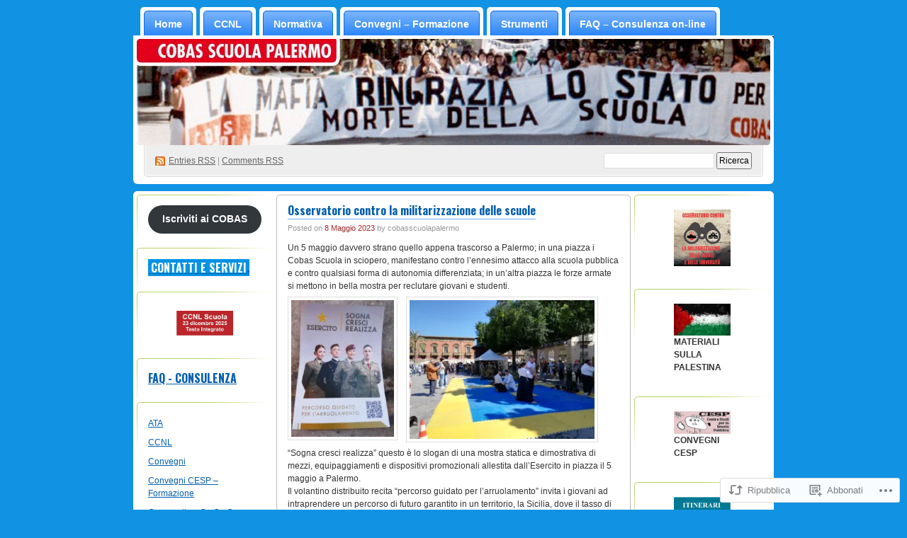

--- FILE ---
content_type: text/html; charset=UTF-8
request_url: https://cobasscuolapalermo.com/2023/05/08/osservatorio-contro-la-militarizzazione-delle-scuole/
body_size: 32586
content:
<!DOCTYPE html PUBLIC "-//W3C//DTD XHTML 1.0 Transitional//EN" "http://www.w3.org/TR/xhtml1/DTD/xhtml1-transitional.dtd">
<!--[if IE 8]>
<html id="ie8" xmlns="http://www.w3.org/1999/xhtml" lang="it-IT">
<![endif]-->
<!--[if !(IE 8)]><!-->
<html xmlns="http://www.w3.org/1999/xhtml" lang="it-IT">
<!--<![endif]-->
<head profile="http://gmpg.org/xfn/11">
<meta http-equiv="Content-Type" content="text/html; charset=UTF-8" />
<title>Osservatorio contro la militarizzazione delle scuole | COBAS SCUOLA PALERMO</title>
<link rel="pingback" href="https://cobasscuolapalermo.com/xmlrpc.php" />
<script type="text/javascript">
  WebFontConfig = {"google":{"families":["Oswald:b:latin,latin-ext"]},"api_url":"https:\/\/fonts-api.wp.com\/css"};
  (function() {
    var wf = document.createElement('script');
    wf.src = '/wp-content/plugins/custom-fonts/js/webfont.js';
    wf.type = 'text/javascript';
    wf.async = 'true';
    var s = document.getElementsByTagName('script')[0];
    s.parentNode.insertBefore(wf, s);
	})();
</script><style id="jetpack-custom-fonts-css">.wf-active #pagetitle h1{font-weight:700;font-family:"Oswald",sans-serif;font-style:normal}.wf-active h1, .wf-active h2, .wf-active h3, .wf-active h4, .wf-active h5, .wf-active h6{font-family:"Oswald",sans-serif;font-style:normal;font-weight:700}.wf-active .post h2{font-weight:700;font-style:normal}.wf-active .entry h1{font-style:normal;font-weight:700}.wf-active .entry h3{font-style:normal;font-weight:700}.wf-active .entry h4{font-style:normal;font-weight:700}.wf-active .entry h5{font-style:normal;font-weight:700}.wf-active .entry h6{font-style:normal;font-weight:700}.wf-active .obar ul li h2, .wf-active .sidebar ul li h2{font-weight:700;font-style:normal}</style>
<meta name='robots' content='max-image-preview:large' />

<!-- Async WordPress.com Remote Login -->
<script id="wpcom_remote_login_js">
var wpcom_remote_login_extra_auth = '';
function wpcom_remote_login_remove_dom_node_id( element_id ) {
	var dom_node = document.getElementById( element_id );
	if ( dom_node ) { dom_node.parentNode.removeChild( dom_node ); }
}
function wpcom_remote_login_remove_dom_node_classes( class_name ) {
	var dom_nodes = document.querySelectorAll( '.' + class_name );
	for ( var i = 0; i < dom_nodes.length; i++ ) {
		dom_nodes[ i ].parentNode.removeChild( dom_nodes[ i ] );
	}
}
function wpcom_remote_login_final_cleanup() {
	wpcom_remote_login_remove_dom_node_classes( "wpcom_remote_login_msg" );
	wpcom_remote_login_remove_dom_node_id( "wpcom_remote_login_key" );
	wpcom_remote_login_remove_dom_node_id( "wpcom_remote_login_validate" );
	wpcom_remote_login_remove_dom_node_id( "wpcom_remote_login_js" );
	wpcom_remote_login_remove_dom_node_id( "wpcom_request_access_iframe" );
	wpcom_remote_login_remove_dom_node_id( "wpcom_request_access_styles" );
}

// Watch for messages back from the remote login
window.addEventListener( "message", function( e ) {
	if ( e.origin === "https://r-login.wordpress.com" ) {
		var data = {};
		try {
			data = JSON.parse( e.data );
		} catch( e ) {
			wpcom_remote_login_final_cleanup();
			return;
		}

		if ( data.msg === 'LOGIN' ) {
			// Clean up the login check iframe
			wpcom_remote_login_remove_dom_node_id( "wpcom_remote_login_key" );

			var id_regex = new RegExp( /^[0-9]+$/ );
			var token_regex = new RegExp( /^.*|.*|.*$/ );
			if (
				token_regex.test( data.token )
				&& id_regex.test( data.wpcomid )
			) {
				// We have everything we need to ask for a login
				var script = document.createElement( "script" );
				script.setAttribute( "id", "wpcom_remote_login_validate" );
				script.src = '/remote-login.php?wpcom_remote_login=validate'
					+ '&wpcomid=' + data.wpcomid
					+ '&token=' + encodeURIComponent( data.token )
					+ '&host=' + window.location.protocol
					+ '//' + window.location.hostname
					+ '&postid=16604'
					+ '&is_singular=1';
				document.body.appendChild( script );
			}

			return;
		}

		// Safari ITP, not logged in, so redirect
		if ( data.msg === 'LOGIN-REDIRECT' ) {
			window.location = 'https://wordpress.com/log-in?redirect_to=' + window.location.href;
			return;
		}

		// Safari ITP, storage access failed, remove the request
		if ( data.msg === 'LOGIN-REMOVE' ) {
			var css_zap = 'html { -webkit-transition: margin-top 1s; transition: margin-top 1s; } /* 9001 */ html { margin-top: 0 !important; } * html body { margin-top: 0 !important; } @media screen and ( max-width: 782px ) { html { margin-top: 0 !important; } * html body { margin-top: 0 !important; } }';
			var style_zap = document.createElement( 'style' );
			style_zap.type = 'text/css';
			style_zap.appendChild( document.createTextNode( css_zap ) );
			document.body.appendChild( style_zap );

			var e = document.getElementById( 'wpcom_request_access_iframe' );
			e.parentNode.removeChild( e );

			document.cookie = 'wordpress_com_login_access=denied; path=/; max-age=31536000';

			return;
		}

		// Safari ITP
		if ( data.msg === 'REQUEST_ACCESS' ) {
			console.log( 'request access: safari' );

			// Check ITP iframe enable/disable knob
			if ( wpcom_remote_login_extra_auth !== 'safari_itp_iframe' ) {
				return;
			}

			// If we are in a "private window" there is no ITP.
			var private_window = false;
			try {
				var opendb = window.openDatabase( null, null, null, null );
			} catch( e ) {
				private_window = true;
			}

			if ( private_window ) {
				console.log( 'private window' );
				return;
			}

			var iframe = document.createElement( 'iframe' );
			iframe.id = 'wpcom_request_access_iframe';
			iframe.setAttribute( 'scrolling', 'no' );
			iframe.setAttribute( 'sandbox', 'allow-storage-access-by-user-activation allow-scripts allow-same-origin allow-top-navigation-by-user-activation' );
			iframe.src = 'https://r-login.wordpress.com/remote-login.php?wpcom_remote_login=request_access&origin=' + encodeURIComponent( data.origin ) + '&wpcomid=' + encodeURIComponent( data.wpcomid );

			var css = 'html { -webkit-transition: margin-top 1s; transition: margin-top 1s; } /* 9001 */ html { margin-top: 46px !important; } * html body { margin-top: 46px !important; } @media screen and ( max-width: 660px ) { html { margin-top: 71px !important; } * html body { margin-top: 71px !important; } #wpcom_request_access_iframe { display: block; height: 71px !important; } } #wpcom_request_access_iframe { border: 0px; height: 46px; position: fixed; top: 0; left: 0; width: 100%; min-width: 100%; z-index: 99999; background: #23282d; } ';

			var style = document.createElement( 'style' );
			style.type = 'text/css';
			style.id = 'wpcom_request_access_styles';
			style.appendChild( document.createTextNode( css ) );
			document.body.appendChild( style );

			document.body.appendChild( iframe );
		}

		if ( data.msg === 'DONE' ) {
			wpcom_remote_login_final_cleanup();
		}
	}
}, false );

// Inject the remote login iframe after the page has had a chance to load
// more critical resources
window.addEventListener( "DOMContentLoaded", function( e ) {
	var iframe = document.createElement( "iframe" );
	iframe.style.display = "none";
	iframe.setAttribute( "scrolling", "no" );
	iframe.setAttribute( "id", "wpcom_remote_login_key" );
	iframe.src = "https://r-login.wordpress.com/remote-login.php"
		+ "?wpcom_remote_login=key"
		+ "&origin=aHR0cHM6Ly9jb2Jhc3NjdW9sYXBhbGVybW8uY29t"
		+ "&wpcomid=6160326"
		+ "&time=" + Math.floor( Date.now() / 1000 );
	document.body.appendChild( iframe );
}, false );
</script>
<link rel='dns-prefetch' href='//s0.wp.com' />
<link rel="alternate" type="application/rss+xml" title="COBAS SCUOLA PALERMO &raquo; Feed" href="https://cobasscuolapalermo.com/feed/" />
<link rel="alternate" type="application/rss+xml" title="COBAS SCUOLA PALERMO &raquo; Feed dei commenti" href="https://cobasscuolapalermo.com/comments/feed/" />
	<script type="text/javascript">
		/* <![CDATA[ */
		function addLoadEvent(func) {
			var oldonload = window.onload;
			if (typeof window.onload != 'function') {
				window.onload = func;
			} else {
				window.onload = function () {
					oldonload();
					func();
				}
			}
		}
		/* ]]> */
	</script>
	<link crossorigin='anonymous' rel='stylesheet' id='all-css-0-1' href='/_static/??-eJx9jNEKwjAMRX/IGuYm80X8ltnGmq1Ng0kZ/r3bEAQRXy4cuOfALM4XNmSDXJ2kGokVRjQZ/PRmyKWsE2pChQemwTA4KWpftPeqO/idTDThJ7zRvzvxjZjsCXbHvIhSrxAoxnaVLvnc9Mf2cOr6phtfzQxIvA==&cssminify=yes' type='text/css' media='all' />
<style id='wp-emoji-styles-inline-css'>

	img.wp-smiley, img.emoji {
		display: inline !important;
		border: none !important;
		box-shadow: none !important;
		height: 1em !important;
		width: 1em !important;
		margin: 0 0.07em !important;
		vertical-align: -0.1em !important;
		background: none !important;
		padding: 0 !important;
	}
/*# sourceURL=wp-emoji-styles-inline-css */
</style>
<link crossorigin='anonymous' rel='stylesheet' id='all-css-2-1' href='/wp-content/plugins/gutenberg-core/v22.4.0/build/styles/block-library/style.min.css?m=1768935615i&cssminify=yes' type='text/css' media='all' />
<style id='wp-block-library-inline-css'>
.has-text-align-justify {
	text-align:justify;
}
.has-text-align-justify{text-align:justify;}

/*# sourceURL=wp-block-library-inline-css */
</style><style id='wp-block-buttons-inline-css'>
.wp-block-buttons{box-sizing:border-box}.wp-block-buttons.is-vertical{flex-direction:column}.wp-block-buttons.is-vertical>.wp-block-button:last-child{margin-bottom:0}.wp-block-buttons>.wp-block-button{display:inline-block;margin:0}.wp-block-buttons.is-content-justification-left{justify-content:flex-start}.wp-block-buttons.is-content-justification-left.is-vertical{align-items:flex-start}.wp-block-buttons.is-content-justification-center{justify-content:center}.wp-block-buttons.is-content-justification-center.is-vertical{align-items:center}.wp-block-buttons.is-content-justification-right{justify-content:flex-end}.wp-block-buttons.is-content-justification-right.is-vertical{align-items:flex-end}.wp-block-buttons.is-content-justification-space-between{justify-content:space-between}.wp-block-buttons.aligncenter{text-align:center}.wp-block-buttons:not(.is-content-justification-space-between,.is-content-justification-right,.is-content-justification-left,.is-content-justification-center) .wp-block-button.aligncenter{margin-left:auto;margin-right:auto;width:100%}.wp-block-buttons[style*=text-decoration] .wp-block-button,.wp-block-buttons[style*=text-decoration] .wp-block-button__link{text-decoration:inherit}.wp-block-buttons.has-custom-font-size .wp-block-button__link{font-size:inherit}.wp-block-buttons .wp-block-button__link{width:100%}.wp-block-button.aligncenter{text-align:center}
/*# sourceURL=https://s0.wp.com/wp-content/plugins/gutenberg-core/v22.4.0/build/styles/block-library/buttons/style.min.css */
</style>
<link crossorigin='anonymous' rel='stylesheet' id='all-css-2-2' href='/wp-content/plugins/gutenberg-core/v22.4.0/build/styles/block-library/group/style.min.css?m=1768935615i&cssminify=yes' type='text/css' media='all' />
<style id='wp-block-social-links-inline-css'>
.wp-block-social-links{background:none;box-sizing:border-box;margin-left:0;padding-left:0;padding-right:0;text-indent:0}.wp-block-social-links .wp-social-link a,.wp-block-social-links .wp-social-link a:hover{border-bottom:0;box-shadow:none;text-decoration:none}.wp-block-social-links .wp-social-link svg{height:1em;width:1em}.wp-block-social-links .wp-social-link span:not(.screen-reader-text){font-size:.65em;margin-left:.5em;margin-right:.5em}.wp-block-social-links.has-small-icon-size{font-size:16px}.wp-block-social-links,.wp-block-social-links.has-normal-icon-size{font-size:24px}.wp-block-social-links.has-large-icon-size{font-size:36px}.wp-block-social-links.has-huge-icon-size{font-size:48px}.wp-block-social-links.aligncenter{display:flex;justify-content:center}.wp-block-social-links.alignright{justify-content:flex-end}.wp-block-social-link{border-radius:9999px;display:block}@media not (prefers-reduced-motion){.wp-block-social-link{transition:transform .1s ease}}.wp-block-social-link{height:auto}.wp-block-social-link a{align-items:center;display:flex;line-height:0}.wp-block-social-link:hover{transform:scale(1.1)}.wp-block-social-links .wp-block-social-link.wp-social-link{display:inline-block;margin:0;padding:0}.wp-block-social-links .wp-block-social-link.wp-social-link .wp-block-social-link-anchor,.wp-block-social-links .wp-block-social-link.wp-social-link .wp-block-social-link-anchor svg,.wp-block-social-links .wp-block-social-link.wp-social-link .wp-block-social-link-anchor:active,.wp-block-social-links .wp-block-social-link.wp-social-link .wp-block-social-link-anchor:hover,.wp-block-social-links .wp-block-social-link.wp-social-link .wp-block-social-link-anchor:visited{fill:currentColor;color:currentColor}:where(.wp-block-social-links:not(.is-style-logos-only)) .wp-social-link{background-color:#f0f0f0;color:#444}:where(.wp-block-social-links:not(.is-style-logos-only)) .wp-social-link-amazon{background-color:#f90;color:#fff}:where(.wp-block-social-links:not(.is-style-logos-only)) .wp-social-link-bandcamp{background-color:#1ea0c3;color:#fff}:where(.wp-block-social-links:not(.is-style-logos-only)) .wp-social-link-behance{background-color:#0757fe;color:#fff}:where(.wp-block-social-links:not(.is-style-logos-only)) .wp-social-link-bluesky{background-color:#0a7aff;color:#fff}:where(.wp-block-social-links:not(.is-style-logos-only)) .wp-social-link-codepen{background-color:#1e1f26;color:#fff}:where(.wp-block-social-links:not(.is-style-logos-only)) .wp-social-link-deviantart{background-color:#02e49b;color:#fff}:where(.wp-block-social-links:not(.is-style-logos-only)) .wp-social-link-discord{background-color:#5865f2;color:#fff}:where(.wp-block-social-links:not(.is-style-logos-only)) .wp-social-link-dribbble{background-color:#e94c89;color:#fff}:where(.wp-block-social-links:not(.is-style-logos-only)) .wp-social-link-dropbox{background-color:#4280ff;color:#fff}:where(.wp-block-social-links:not(.is-style-logos-only)) .wp-social-link-etsy{background-color:#f45800;color:#fff}:where(.wp-block-social-links:not(.is-style-logos-only)) .wp-social-link-facebook{background-color:#0866ff;color:#fff}:where(.wp-block-social-links:not(.is-style-logos-only)) .wp-social-link-fivehundredpx{background-color:#000;color:#fff}:where(.wp-block-social-links:not(.is-style-logos-only)) .wp-social-link-flickr{background-color:#0461dd;color:#fff}:where(.wp-block-social-links:not(.is-style-logos-only)) .wp-social-link-foursquare{background-color:#e65678;color:#fff}:where(.wp-block-social-links:not(.is-style-logos-only)) .wp-social-link-github{background-color:#24292d;color:#fff}:where(.wp-block-social-links:not(.is-style-logos-only)) .wp-social-link-goodreads{background-color:#eceadd;color:#382110}:where(.wp-block-social-links:not(.is-style-logos-only)) .wp-social-link-google{background-color:#ea4434;color:#fff}:where(.wp-block-social-links:not(.is-style-logos-only)) .wp-social-link-gravatar{background-color:#1d4fc4;color:#fff}:where(.wp-block-social-links:not(.is-style-logos-only)) .wp-social-link-instagram{background-color:#f00075;color:#fff}:where(.wp-block-social-links:not(.is-style-logos-only)) .wp-social-link-lastfm{background-color:#e21b24;color:#fff}:where(.wp-block-social-links:not(.is-style-logos-only)) .wp-social-link-linkedin{background-color:#0d66c2;color:#fff}:where(.wp-block-social-links:not(.is-style-logos-only)) .wp-social-link-mastodon{background-color:#3288d4;color:#fff}:where(.wp-block-social-links:not(.is-style-logos-only)) .wp-social-link-medium{background-color:#000;color:#fff}:where(.wp-block-social-links:not(.is-style-logos-only)) .wp-social-link-meetup{background-color:#f6405f;color:#fff}:where(.wp-block-social-links:not(.is-style-logos-only)) .wp-social-link-patreon{background-color:#000;color:#fff}:where(.wp-block-social-links:not(.is-style-logos-only)) .wp-social-link-pinterest{background-color:#e60122;color:#fff}:where(.wp-block-social-links:not(.is-style-logos-only)) .wp-social-link-pocket{background-color:#ef4155;color:#fff}:where(.wp-block-social-links:not(.is-style-logos-only)) .wp-social-link-reddit{background-color:#ff4500;color:#fff}:where(.wp-block-social-links:not(.is-style-logos-only)) .wp-social-link-skype{background-color:#0478d7;color:#fff}:where(.wp-block-social-links:not(.is-style-logos-only)) .wp-social-link-snapchat{stroke:#000;background-color:#fefc00;color:#fff}:where(.wp-block-social-links:not(.is-style-logos-only)) .wp-social-link-soundcloud{background-color:#ff5600;color:#fff}:where(.wp-block-social-links:not(.is-style-logos-only)) .wp-social-link-spotify{background-color:#1bd760;color:#fff}:where(.wp-block-social-links:not(.is-style-logos-only)) .wp-social-link-telegram{background-color:#2aabee;color:#fff}:where(.wp-block-social-links:not(.is-style-logos-only)) .wp-social-link-threads{background-color:#000;color:#fff}:where(.wp-block-social-links:not(.is-style-logos-only)) .wp-social-link-tiktok{background-color:#000;color:#fff}:where(.wp-block-social-links:not(.is-style-logos-only)) .wp-social-link-tumblr{background-color:#011835;color:#fff}:where(.wp-block-social-links:not(.is-style-logos-only)) .wp-social-link-twitch{background-color:#6440a4;color:#fff}:where(.wp-block-social-links:not(.is-style-logos-only)) .wp-social-link-twitter{background-color:#1da1f2;color:#fff}:where(.wp-block-social-links:not(.is-style-logos-only)) .wp-social-link-vimeo{background-color:#1eb7ea;color:#fff}:where(.wp-block-social-links:not(.is-style-logos-only)) .wp-social-link-vk{background-color:#4680c2;color:#fff}:where(.wp-block-social-links:not(.is-style-logos-only)) .wp-social-link-wordpress{background-color:#3499cd;color:#fff}:where(.wp-block-social-links:not(.is-style-logos-only)) .wp-social-link-whatsapp{background-color:#25d366;color:#fff}:where(.wp-block-social-links:not(.is-style-logos-only)) .wp-social-link-x{background-color:#000;color:#fff}:where(.wp-block-social-links:not(.is-style-logos-only)) .wp-social-link-yelp{background-color:#d32422;color:#fff}:where(.wp-block-social-links:not(.is-style-logos-only)) .wp-social-link-youtube{background-color:red;color:#fff}:where(.wp-block-social-links.is-style-logos-only) .wp-social-link{background:none}:where(.wp-block-social-links.is-style-logos-only) .wp-social-link svg{height:1.25em;width:1.25em}:where(.wp-block-social-links.is-style-logos-only) .wp-social-link-amazon{color:#f90}:where(.wp-block-social-links.is-style-logos-only) .wp-social-link-bandcamp{color:#1ea0c3}:where(.wp-block-social-links.is-style-logos-only) .wp-social-link-behance{color:#0757fe}:where(.wp-block-social-links.is-style-logos-only) .wp-social-link-bluesky{color:#0a7aff}:where(.wp-block-social-links.is-style-logos-only) .wp-social-link-codepen{color:#1e1f26}:where(.wp-block-social-links.is-style-logos-only) .wp-social-link-deviantart{color:#02e49b}:where(.wp-block-social-links.is-style-logos-only) .wp-social-link-discord{color:#5865f2}:where(.wp-block-social-links.is-style-logos-only) .wp-social-link-dribbble{color:#e94c89}:where(.wp-block-social-links.is-style-logos-only) .wp-social-link-dropbox{color:#4280ff}:where(.wp-block-social-links.is-style-logos-only) .wp-social-link-etsy{color:#f45800}:where(.wp-block-social-links.is-style-logos-only) .wp-social-link-facebook{color:#0866ff}:where(.wp-block-social-links.is-style-logos-only) .wp-social-link-fivehundredpx{color:#000}:where(.wp-block-social-links.is-style-logos-only) .wp-social-link-flickr{color:#0461dd}:where(.wp-block-social-links.is-style-logos-only) .wp-social-link-foursquare{color:#e65678}:where(.wp-block-social-links.is-style-logos-only) .wp-social-link-github{color:#24292d}:where(.wp-block-social-links.is-style-logos-only) .wp-social-link-goodreads{color:#382110}:where(.wp-block-social-links.is-style-logos-only) .wp-social-link-google{color:#ea4434}:where(.wp-block-social-links.is-style-logos-only) .wp-social-link-gravatar{color:#1d4fc4}:where(.wp-block-social-links.is-style-logos-only) .wp-social-link-instagram{color:#f00075}:where(.wp-block-social-links.is-style-logos-only) .wp-social-link-lastfm{color:#e21b24}:where(.wp-block-social-links.is-style-logos-only) .wp-social-link-linkedin{color:#0d66c2}:where(.wp-block-social-links.is-style-logos-only) .wp-social-link-mastodon{color:#3288d4}:where(.wp-block-social-links.is-style-logos-only) .wp-social-link-medium{color:#000}:where(.wp-block-social-links.is-style-logos-only) .wp-social-link-meetup{color:#f6405f}:where(.wp-block-social-links.is-style-logos-only) .wp-social-link-patreon{color:#000}:where(.wp-block-social-links.is-style-logos-only) .wp-social-link-pinterest{color:#e60122}:where(.wp-block-social-links.is-style-logos-only) .wp-social-link-pocket{color:#ef4155}:where(.wp-block-social-links.is-style-logos-only) .wp-social-link-reddit{color:#ff4500}:where(.wp-block-social-links.is-style-logos-only) .wp-social-link-skype{color:#0478d7}:where(.wp-block-social-links.is-style-logos-only) .wp-social-link-snapchat{stroke:#000;color:#fff}:where(.wp-block-social-links.is-style-logos-only) .wp-social-link-soundcloud{color:#ff5600}:where(.wp-block-social-links.is-style-logos-only) .wp-social-link-spotify{color:#1bd760}:where(.wp-block-social-links.is-style-logos-only) .wp-social-link-telegram{color:#2aabee}:where(.wp-block-social-links.is-style-logos-only) .wp-social-link-threads{color:#000}:where(.wp-block-social-links.is-style-logos-only) .wp-social-link-tiktok{color:#000}:where(.wp-block-social-links.is-style-logos-only) .wp-social-link-tumblr{color:#011835}:where(.wp-block-social-links.is-style-logos-only) .wp-social-link-twitch{color:#6440a4}:where(.wp-block-social-links.is-style-logos-only) .wp-social-link-twitter{color:#1da1f2}:where(.wp-block-social-links.is-style-logos-only) .wp-social-link-vimeo{color:#1eb7ea}:where(.wp-block-social-links.is-style-logos-only) .wp-social-link-vk{color:#4680c2}:where(.wp-block-social-links.is-style-logos-only) .wp-social-link-whatsapp{color:#25d366}:where(.wp-block-social-links.is-style-logos-only) .wp-social-link-wordpress{color:#3499cd}:where(.wp-block-social-links.is-style-logos-only) .wp-social-link-x{color:#000}:where(.wp-block-social-links.is-style-logos-only) .wp-social-link-yelp{color:#d32422}:where(.wp-block-social-links.is-style-logos-only) .wp-social-link-youtube{color:red}.wp-block-social-links.is-style-pill-shape .wp-social-link{width:auto}:root :where(.wp-block-social-links .wp-social-link a){padding:.25em}:root :where(.wp-block-social-links.is-style-logos-only .wp-social-link a){padding:0}:root :where(.wp-block-social-links.is-style-pill-shape .wp-social-link a){padding-left:.6666666667em;padding-right:.6666666667em}.wp-block-social-links:not(.has-icon-color):not(.has-icon-background-color) .wp-social-link-snapchat .wp-block-social-link-label{color:#000}
/*# sourceURL=https://s0.wp.com/wp-content/plugins/gutenberg-core/v22.4.0/build/styles/block-library/social-links/style.min.css */
</style>
<style id='wp-block-button-inline-css'>
.wp-block-button__link{align-content:center;box-sizing:border-box;cursor:pointer;display:inline-block;height:100%;text-align:center;word-break:break-word}.wp-block-button__link.aligncenter{text-align:center}.wp-block-button__link.alignright{text-align:right}:where(.wp-block-button__link){border-radius:9999px;box-shadow:none;padding:calc(.667em + 2px) calc(1.333em + 2px);text-decoration:none}.wp-block-button[style*=text-decoration] .wp-block-button__link{text-decoration:inherit}.wp-block-buttons>.wp-block-button.has-custom-width{max-width:none}.wp-block-buttons>.wp-block-button.has-custom-width .wp-block-button__link{width:100%}.wp-block-buttons>.wp-block-button.has-custom-font-size .wp-block-button__link{font-size:inherit}.wp-block-buttons>.wp-block-button.wp-block-button__width-25{width:calc(25% - var(--wp--style--block-gap, .5em)*.75)}.wp-block-buttons>.wp-block-button.wp-block-button__width-50{width:calc(50% - var(--wp--style--block-gap, .5em)*.5)}.wp-block-buttons>.wp-block-button.wp-block-button__width-75{width:calc(75% - var(--wp--style--block-gap, .5em)*.25)}.wp-block-buttons>.wp-block-button.wp-block-button__width-100{flex-basis:100%;width:100%}.wp-block-buttons.is-vertical>.wp-block-button.wp-block-button__width-25{width:25%}.wp-block-buttons.is-vertical>.wp-block-button.wp-block-button__width-50{width:50%}.wp-block-buttons.is-vertical>.wp-block-button.wp-block-button__width-75{width:75%}.wp-block-button.is-style-squared,.wp-block-button__link.wp-block-button.is-style-squared{border-radius:0}.wp-block-button.no-border-radius,.wp-block-button__link.no-border-radius{border-radius:0!important}:root :where(.wp-block-button .wp-block-button__link.is-style-outline),:root :where(.wp-block-button.is-style-outline>.wp-block-button__link){border:2px solid;padding:.667em 1.333em}:root :where(.wp-block-button .wp-block-button__link.is-style-outline:not(.has-text-color)),:root :where(.wp-block-button.is-style-outline>.wp-block-button__link:not(.has-text-color)){color:currentColor}:root :where(.wp-block-button .wp-block-button__link.is-style-outline:not(.has-background)),:root :where(.wp-block-button.is-style-outline>.wp-block-button__link:not(.has-background)){background-color:initial;background-image:none}
/*# sourceURL=https://s0.wp.com/wp-content/plugins/gutenberg-core/v22.4.0/build/styles/block-library/button/style.min.css */
</style>
<style id='wp-block-categories-inline-css'>
.wp-block-categories{box-sizing:border-box}.wp-block-categories.alignleft{margin-right:2em}.wp-block-categories.alignright{margin-left:2em}.wp-block-categories.wp-block-categories-dropdown.aligncenter{text-align:center}.wp-block-categories .wp-block-categories__label:not(.screen-reader-text){display:block;width:100%}
/*# sourceURL=https://s0.wp.com/wp-content/plugins/gutenberg-core/v22.4.0/build/styles/block-library/categories/style.min.css */
</style>
<style id='wp-block-heading-inline-css'>
h1:where(.wp-block-heading).has-background,h2:where(.wp-block-heading).has-background,h3:where(.wp-block-heading).has-background,h4:where(.wp-block-heading).has-background,h5:where(.wp-block-heading).has-background,h6:where(.wp-block-heading).has-background{padding:1.25em 2.375em}h1.has-text-align-left[style*=writing-mode]:where([style*=vertical-lr]),h1.has-text-align-right[style*=writing-mode]:where([style*=vertical-rl]),h2.has-text-align-left[style*=writing-mode]:where([style*=vertical-lr]),h2.has-text-align-right[style*=writing-mode]:where([style*=vertical-rl]),h3.has-text-align-left[style*=writing-mode]:where([style*=vertical-lr]),h3.has-text-align-right[style*=writing-mode]:where([style*=vertical-rl]),h4.has-text-align-left[style*=writing-mode]:where([style*=vertical-lr]),h4.has-text-align-right[style*=writing-mode]:where([style*=vertical-rl]),h5.has-text-align-left[style*=writing-mode]:where([style*=vertical-lr]),h5.has-text-align-right[style*=writing-mode]:where([style*=vertical-rl]),h6.has-text-align-left[style*=writing-mode]:where([style*=vertical-lr]),h6.has-text-align-right[style*=writing-mode]:where([style*=vertical-rl]){rotate:180deg}
/*# sourceURL=https://s0.wp.com/wp-content/plugins/gutenberg-core/v22.4.0/build/styles/block-library/heading/style.min.css */
</style>
<style id='wp-block-image-inline-css'>
.wp-block-image>a,.wp-block-image>figure>a{display:inline-block}.wp-block-image img{box-sizing:border-box;height:auto;max-width:100%;vertical-align:bottom}@media not (prefers-reduced-motion){.wp-block-image img.hide{visibility:hidden}.wp-block-image img.show{animation:show-content-image .4s}}.wp-block-image[style*=border-radius] img,.wp-block-image[style*=border-radius]>a{border-radius:inherit}.wp-block-image.has-custom-border img{box-sizing:border-box}.wp-block-image.aligncenter{text-align:center}.wp-block-image.alignfull>a,.wp-block-image.alignwide>a{width:100%}.wp-block-image.alignfull img,.wp-block-image.alignwide img{height:auto;width:100%}.wp-block-image .aligncenter,.wp-block-image .alignleft,.wp-block-image .alignright,.wp-block-image.aligncenter,.wp-block-image.alignleft,.wp-block-image.alignright{display:table}.wp-block-image .aligncenter>figcaption,.wp-block-image .alignleft>figcaption,.wp-block-image .alignright>figcaption,.wp-block-image.aligncenter>figcaption,.wp-block-image.alignleft>figcaption,.wp-block-image.alignright>figcaption{caption-side:bottom;display:table-caption}.wp-block-image .alignleft{float:left;margin:.5em 1em .5em 0}.wp-block-image .alignright{float:right;margin:.5em 0 .5em 1em}.wp-block-image .aligncenter{margin-left:auto;margin-right:auto}.wp-block-image :where(figcaption){margin-bottom:1em;margin-top:.5em}.wp-block-image.is-style-circle-mask img{border-radius:9999px}@supports ((-webkit-mask-image:none) or (mask-image:none)) or (-webkit-mask-image:none){.wp-block-image.is-style-circle-mask img{border-radius:0;-webkit-mask-image:url('data:image/svg+xml;utf8,<svg viewBox="0 0 100 100" xmlns="http://www.w3.org/2000/svg"><circle cx="50" cy="50" r="50"/></svg>');mask-image:url('data:image/svg+xml;utf8,<svg viewBox="0 0 100 100" xmlns="http://www.w3.org/2000/svg"><circle cx="50" cy="50" r="50"/></svg>');mask-mode:alpha;-webkit-mask-position:center;mask-position:center;-webkit-mask-repeat:no-repeat;mask-repeat:no-repeat;-webkit-mask-size:contain;mask-size:contain}}:root :where(.wp-block-image.is-style-rounded img,.wp-block-image .is-style-rounded img){border-radius:9999px}.wp-block-image figure{margin:0}.wp-lightbox-container{display:flex;flex-direction:column;position:relative}.wp-lightbox-container img{cursor:zoom-in}.wp-lightbox-container img:hover+button{opacity:1}.wp-lightbox-container button{align-items:center;backdrop-filter:blur(16px) saturate(180%);background-color:#5a5a5a40;border:none;border-radius:4px;cursor:zoom-in;display:flex;height:20px;justify-content:center;opacity:0;padding:0;position:absolute;right:16px;text-align:center;top:16px;width:20px;z-index:100}@media not (prefers-reduced-motion){.wp-lightbox-container button{transition:opacity .2s ease}}.wp-lightbox-container button:focus-visible{outline:3px auto #5a5a5a40;outline:3px auto -webkit-focus-ring-color;outline-offset:3px}.wp-lightbox-container button:hover{cursor:pointer;opacity:1}.wp-lightbox-container button:focus{opacity:1}.wp-lightbox-container button:focus,.wp-lightbox-container button:hover,.wp-lightbox-container button:not(:hover):not(:active):not(.has-background){background-color:#5a5a5a40;border:none}.wp-lightbox-overlay{box-sizing:border-box;cursor:zoom-out;height:100vh;left:0;overflow:hidden;position:fixed;top:0;visibility:hidden;width:100%;z-index:100000}.wp-lightbox-overlay .close-button{align-items:center;cursor:pointer;display:flex;justify-content:center;min-height:40px;min-width:40px;padding:0;position:absolute;right:calc(env(safe-area-inset-right) + 16px);top:calc(env(safe-area-inset-top) + 16px);z-index:5000000}.wp-lightbox-overlay .close-button:focus,.wp-lightbox-overlay .close-button:hover,.wp-lightbox-overlay .close-button:not(:hover):not(:active):not(.has-background){background:none;border:none}.wp-lightbox-overlay .lightbox-image-container{height:var(--wp--lightbox-container-height);left:50%;overflow:hidden;position:absolute;top:50%;transform:translate(-50%,-50%);transform-origin:top left;width:var(--wp--lightbox-container-width);z-index:9999999999}.wp-lightbox-overlay .wp-block-image{align-items:center;box-sizing:border-box;display:flex;height:100%;justify-content:center;margin:0;position:relative;transform-origin:0 0;width:100%;z-index:3000000}.wp-lightbox-overlay .wp-block-image img{height:var(--wp--lightbox-image-height);min-height:var(--wp--lightbox-image-height);min-width:var(--wp--lightbox-image-width);width:var(--wp--lightbox-image-width)}.wp-lightbox-overlay .wp-block-image figcaption{display:none}.wp-lightbox-overlay button{background:none;border:none}.wp-lightbox-overlay .scrim{background-color:#fff;height:100%;opacity:.9;position:absolute;width:100%;z-index:2000000}.wp-lightbox-overlay.active{visibility:visible}@media not (prefers-reduced-motion){.wp-lightbox-overlay.active{animation:turn-on-visibility .25s both}.wp-lightbox-overlay.active img{animation:turn-on-visibility .35s both}.wp-lightbox-overlay.show-closing-animation:not(.active){animation:turn-off-visibility .35s both}.wp-lightbox-overlay.show-closing-animation:not(.active) img{animation:turn-off-visibility .25s both}.wp-lightbox-overlay.zoom.active{animation:none;opacity:1;visibility:visible}.wp-lightbox-overlay.zoom.active .lightbox-image-container{animation:lightbox-zoom-in .4s}.wp-lightbox-overlay.zoom.active .lightbox-image-container img{animation:none}.wp-lightbox-overlay.zoom.active .scrim{animation:turn-on-visibility .4s forwards}.wp-lightbox-overlay.zoom.show-closing-animation:not(.active){animation:none}.wp-lightbox-overlay.zoom.show-closing-animation:not(.active) .lightbox-image-container{animation:lightbox-zoom-out .4s}.wp-lightbox-overlay.zoom.show-closing-animation:not(.active) .lightbox-image-container img{animation:none}.wp-lightbox-overlay.zoom.show-closing-animation:not(.active) .scrim{animation:turn-off-visibility .4s forwards}}@keyframes show-content-image{0%{visibility:hidden}99%{visibility:hidden}to{visibility:visible}}@keyframes turn-on-visibility{0%{opacity:0}to{opacity:1}}@keyframes turn-off-visibility{0%{opacity:1;visibility:visible}99%{opacity:0;visibility:visible}to{opacity:0;visibility:hidden}}@keyframes lightbox-zoom-in{0%{transform:translate(calc((-100vw + var(--wp--lightbox-scrollbar-width))/2 + var(--wp--lightbox-initial-left-position)),calc(-50vh + var(--wp--lightbox-initial-top-position))) scale(var(--wp--lightbox-scale))}to{transform:translate(-50%,-50%) scale(1)}}@keyframes lightbox-zoom-out{0%{transform:translate(-50%,-50%) scale(1);visibility:visible}99%{visibility:visible}to{transform:translate(calc((-100vw + var(--wp--lightbox-scrollbar-width))/2 + var(--wp--lightbox-initial-left-position)),calc(-50vh + var(--wp--lightbox-initial-top-position))) scale(var(--wp--lightbox-scale));visibility:hidden}}
/*# sourceURL=https://s0.wp.com/wp-content/plugins/gutenberg-core/v22.4.0/build/styles/block-library/image/style.min.css */
</style>
<style id='wp-block-paragraph-inline-css'>
.is-small-text{font-size:.875em}.is-regular-text{font-size:1em}.is-large-text{font-size:2.25em}.is-larger-text{font-size:3em}.has-drop-cap:not(:focus):first-letter{float:left;font-size:8.4em;font-style:normal;font-weight:100;line-height:.68;margin:.05em .1em 0 0;text-transform:uppercase}body.rtl .has-drop-cap:not(:focus):first-letter{float:none;margin-left:.1em}p.has-drop-cap.has-background{overflow:hidden}:root :where(p.has-background){padding:1.25em 2.375em}:where(p.has-text-color:not(.has-link-color)) a{color:inherit}p.has-text-align-left[style*="writing-mode:vertical-lr"],p.has-text-align-right[style*="writing-mode:vertical-rl"]{rotate:180deg}
/*# sourceURL=https://s0.wp.com/wp-content/plugins/gutenberg-core/v22.4.0/build/styles/block-library/paragraph/style.min.css */
</style>
<style id='global-styles-inline-css'>
:root{--wp--preset--aspect-ratio--square: 1;--wp--preset--aspect-ratio--4-3: 4/3;--wp--preset--aspect-ratio--3-4: 3/4;--wp--preset--aspect-ratio--3-2: 3/2;--wp--preset--aspect-ratio--2-3: 2/3;--wp--preset--aspect-ratio--16-9: 16/9;--wp--preset--aspect-ratio--9-16: 9/16;--wp--preset--color--black: #000000;--wp--preset--color--cyan-bluish-gray: #abb8c3;--wp--preset--color--white: #ffffff;--wp--preset--color--pale-pink: #f78da7;--wp--preset--color--vivid-red: #cf2e2e;--wp--preset--color--luminous-vivid-orange: #ff6900;--wp--preset--color--luminous-vivid-amber: #fcb900;--wp--preset--color--light-green-cyan: #7bdcb5;--wp--preset--color--vivid-green-cyan: #00d084;--wp--preset--color--pale-cyan-blue: #8ed1fc;--wp--preset--color--vivid-cyan-blue: #0693e3;--wp--preset--color--vivid-purple: #9b51e0;--wp--preset--gradient--vivid-cyan-blue-to-vivid-purple: linear-gradient(135deg,rgb(6,147,227) 0%,rgb(155,81,224) 100%);--wp--preset--gradient--light-green-cyan-to-vivid-green-cyan: linear-gradient(135deg,rgb(122,220,180) 0%,rgb(0,208,130) 100%);--wp--preset--gradient--luminous-vivid-amber-to-luminous-vivid-orange: linear-gradient(135deg,rgb(252,185,0) 0%,rgb(255,105,0) 100%);--wp--preset--gradient--luminous-vivid-orange-to-vivid-red: linear-gradient(135deg,rgb(255,105,0) 0%,rgb(207,46,46) 100%);--wp--preset--gradient--very-light-gray-to-cyan-bluish-gray: linear-gradient(135deg,rgb(238,238,238) 0%,rgb(169,184,195) 100%);--wp--preset--gradient--cool-to-warm-spectrum: linear-gradient(135deg,rgb(74,234,220) 0%,rgb(151,120,209) 20%,rgb(207,42,186) 40%,rgb(238,44,130) 60%,rgb(251,105,98) 80%,rgb(254,248,76) 100%);--wp--preset--gradient--blush-light-purple: linear-gradient(135deg,rgb(255,206,236) 0%,rgb(152,150,240) 100%);--wp--preset--gradient--blush-bordeaux: linear-gradient(135deg,rgb(254,205,165) 0%,rgb(254,45,45) 50%,rgb(107,0,62) 100%);--wp--preset--gradient--luminous-dusk: linear-gradient(135deg,rgb(255,203,112) 0%,rgb(199,81,192) 50%,rgb(65,88,208) 100%);--wp--preset--gradient--pale-ocean: linear-gradient(135deg,rgb(255,245,203) 0%,rgb(182,227,212) 50%,rgb(51,167,181) 100%);--wp--preset--gradient--electric-grass: linear-gradient(135deg,rgb(202,248,128) 0%,rgb(113,206,126) 100%);--wp--preset--gradient--midnight: linear-gradient(135deg,rgb(2,3,129) 0%,rgb(40,116,252) 100%);--wp--preset--font-size--small: 13px;--wp--preset--font-size--medium: 20px;--wp--preset--font-size--large: 36px;--wp--preset--font-size--x-large: 42px;--wp--preset--font-family--albert-sans: 'Albert Sans', sans-serif;--wp--preset--font-family--alegreya: Alegreya, serif;--wp--preset--font-family--arvo: Arvo, serif;--wp--preset--font-family--bodoni-moda: 'Bodoni Moda', serif;--wp--preset--font-family--bricolage-grotesque: 'Bricolage Grotesque', sans-serif;--wp--preset--font-family--cabin: Cabin, sans-serif;--wp--preset--font-family--chivo: Chivo, sans-serif;--wp--preset--font-family--commissioner: Commissioner, sans-serif;--wp--preset--font-family--cormorant: Cormorant, serif;--wp--preset--font-family--courier-prime: 'Courier Prime', monospace;--wp--preset--font-family--crimson-pro: 'Crimson Pro', serif;--wp--preset--font-family--dm-mono: 'DM Mono', monospace;--wp--preset--font-family--dm-sans: 'DM Sans', sans-serif;--wp--preset--font-family--dm-serif-display: 'DM Serif Display', serif;--wp--preset--font-family--domine: Domine, serif;--wp--preset--font-family--eb-garamond: 'EB Garamond', serif;--wp--preset--font-family--epilogue: Epilogue, sans-serif;--wp--preset--font-family--fahkwang: Fahkwang, sans-serif;--wp--preset--font-family--figtree: Figtree, sans-serif;--wp--preset--font-family--fira-sans: 'Fira Sans', sans-serif;--wp--preset--font-family--fjalla-one: 'Fjalla One', sans-serif;--wp--preset--font-family--fraunces: Fraunces, serif;--wp--preset--font-family--gabarito: Gabarito, system-ui;--wp--preset--font-family--ibm-plex-mono: 'IBM Plex Mono', monospace;--wp--preset--font-family--ibm-plex-sans: 'IBM Plex Sans', sans-serif;--wp--preset--font-family--ibarra-real-nova: 'Ibarra Real Nova', serif;--wp--preset--font-family--instrument-serif: 'Instrument Serif', serif;--wp--preset--font-family--inter: Inter, sans-serif;--wp--preset--font-family--josefin-sans: 'Josefin Sans', sans-serif;--wp--preset--font-family--jost: Jost, sans-serif;--wp--preset--font-family--libre-baskerville: 'Libre Baskerville', serif;--wp--preset--font-family--libre-franklin: 'Libre Franklin', sans-serif;--wp--preset--font-family--literata: Literata, serif;--wp--preset--font-family--lora: Lora, serif;--wp--preset--font-family--merriweather: Merriweather, serif;--wp--preset--font-family--montserrat: Montserrat, sans-serif;--wp--preset--font-family--newsreader: Newsreader, serif;--wp--preset--font-family--noto-sans-mono: 'Noto Sans Mono', sans-serif;--wp--preset--font-family--nunito: Nunito, sans-serif;--wp--preset--font-family--open-sans: 'Open Sans', sans-serif;--wp--preset--font-family--overpass: Overpass, sans-serif;--wp--preset--font-family--pt-serif: 'PT Serif', serif;--wp--preset--font-family--petrona: Petrona, serif;--wp--preset--font-family--piazzolla: Piazzolla, serif;--wp--preset--font-family--playfair-display: 'Playfair Display', serif;--wp--preset--font-family--plus-jakarta-sans: 'Plus Jakarta Sans', sans-serif;--wp--preset--font-family--poppins: Poppins, sans-serif;--wp--preset--font-family--raleway: Raleway, sans-serif;--wp--preset--font-family--roboto: Roboto, sans-serif;--wp--preset--font-family--roboto-slab: 'Roboto Slab', serif;--wp--preset--font-family--rubik: Rubik, sans-serif;--wp--preset--font-family--rufina: Rufina, serif;--wp--preset--font-family--sora: Sora, sans-serif;--wp--preset--font-family--source-sans-3: 'Source Sans 3', sans-serif;--wp--preset--font-family--source-serif-4: 'Source Serif 4', serif;--wp--preset--font-family--space-mono: 'Space Mono', monospace;--wp--preset--font-family--syne: Syne, sans-serif;--wp--preset--font-family--texturina: Texturina, serif;--wp--preset--font-family--urbanist: Urbanist, sans-serif;--wp--preset--font-family--work-sans: 'Work Sans', sans-serif;--wp--preset--spacing--20: 0.44rem;--wp--preset--spacing--30: 0.67rem;--wp--preset--spacing--40: 1rem;--wp--preset--spacing--50: 1.5rem;--wp--preset--spacing--60: 2.25rem;--wp--preset--spacing--70: 3.38rem;--wp--preset--spacing--80: 5.06rem;--wp--preset--shadow--natural: 6px 6px 9px rgba(0, 0, 0, 0.2);--wp--preset--shadow--deep: 12px 12px 50px rgba(0, 0, 0, 0.4);--wp--preset--shadow--sharp: 6px 6px 0px rgba(0, 0, 0, 0.2);--wp--preset--shadow--outlined: 6px 6px 0px -3px rgb(255, 255, 255), 6px 6px rgb(0, 0, 0);--wp--preset--shadow--crisp: 6px 6px 0px rgb(0, 0, 0);}:where(body) { margin: 0; }:where(.is-layout-flex){gap: 0.5em;}:where(.is-layout-grid){gap: 0.5em;}body .is-layout-flex{display: flex;}.is-layout-flex{flex-wrap: wrap;align-items: center;}.is-layout-flex > :is(*, div){margin: 0;}body .is-layout-grid{display: grid;}.is-layout-grid > :is(*, div){margin: 0;}body{padding-top: 0px;padding-right: 0px;padding-bottom: 0px;padding-left: 0px;}:root :where(.wp-element-button, .wp-block-button__link){background-color: #32373c;border-width: 0;color: #fff;font-family: inherit;font-size: inherit;font-style: inherit;font-weight: inherit;letter-spacing: inherit;line-height: inherit;padding-top: calc(0.667em + 2px);padding-right: calc(1.333em + 2px);padding-bottom: calc(0.667em + 2px);padding-left: calc(1.333em + 2px);text-decoration: none;text-transform: inherit;}.has-black-color{color: var(--wp--preset--color--black) !important;}.has-cyan-bluish-gray-color{color: var(--wp--preset--color--cyan-bluish-gray) !important;}.has-white-color{color: var(--wp--preset--color--white) !important;}.has-pale-pink-color{color: var(--wp--preset--color--pale-pink) !important;}.has-vivid-red-color{color: var(--wp--preset--color--vivid-red) !important;}.has-luminous-vivid-orange-color{color: var(--wp--preset--color--luminous-vivid-orange) !important;}.has-luminous-vivid-amber-color{color: var(--wp--preset--color--luminous-vivid-amber) !important;}.has-light-green-cyan-color{color: var(--wp--preset--color--light-green-cyan) !important;}.has-vivid-green-cyan-color{color: var(--wp--preset--color--vivid-green-cyan) !important;}.has-pale-cyan-blue-color{color: var(--wp--preset--color--pale-cyan-blue) !important;}.has-vivid-cyan-blue-color{color: var(--wp--preset--color--vivid-cyan-blue) !important;}.has-vivid-purple-color{color: var(--wp--preset--color--vivid-purple) !important;}.has-black-background-color{background-color: var(--wp--preset--color--black) !important;}.has-cyan-bluish-gray-background-color{background-color: var(--wp--preset--color--cyan-bluish-gray) !important;}.has-white-background-color{background-color: var(--wp--preset--color--white) !important;}.has-pale-pink-background-color{background-color: var(--wp--preset--color--pale-pink) !important;}.has-vivid-red-background-color{background-color: var(--wp--preset--color--vivid-red) !important;}.has-luminous-vivid-orange-background-color{background-color: var(--wp--preset--color--luminous-vivid-orange) !important;}.has-luminous-vivid-amber-background-color{background-color: var(--wp--preset--color--luminous-vivid-amber) !important;}.has-light-green-cyan-background-color{background-color: var(--wp--preset--color--light-green-cyan) !important;}.has-vivid-green-cyan-background-color{background-color: var(--wp--preset--color--vivid-green-cyan) !important;}.has-pale-cyan-blue-background-color{background-color: var(--wp--preset--color--pale-cyan-blue) !important;}.has-vivid-cyan-blue-background-color{background-color: var(--wp--preset--color--vivid-cyan-blue) !important;}.has-vivid-purple-background-color{background-color: var(--wp--preset--color--vivid-purple) !important;}.has-black-border-color{border-color: var(--wp--preset--color--black) !important;}.has-cyan-bluish-gray-border-color{border-color: var(--wp--preset--color--cyan-bluish-gray) !important;}.has-white-border-color{border-color: var(--wp--preset--color--white) !important;}.has-pale-pink-border-color{border-color: var(--wp--preset--color--pale-pink) !important;}.has-vivid-red-border-color{border-color: var(--wp--preset--color--vivid-red) !important;}.has-luminous-vivid-orange-border-color{border-color: var(--wp--preset--color--luminous-vivid-orange) !important;}.has-luminous-vivid-amber-border-color{border-color: var(--wp--preset--color--luminous-vivid-amber) !important;}.has-light-green-cyan-border-color{border-color: var(--wp--preset--color--light-green-cyan) !important;}.has-vivid-green-cyan-border-color{border-color: var(--wp--preset--color--vivid-green-cyan) !important;}.has-pale-cyan-blue-border-color{border-color: var(--wp--preset--color--pale-cyan-blue) !important;}.has-vivid-cyan-blue-border-color{border-color: var(--wp--preset--color--vivid-cyan-blue) !important;}.has-vivid-purple-border-color{border-color: var(--wp--preset--color--vivid-purple) !important;}.has-vivid-cyan-blue-to-vivid-purple-gradient-background{background: var(--wp--preset--gradient--vivid-cyan-blue-to-vivid-purple) !important;}.has-light-green-cyan-to-vivid-green-cyan-gradient-background{background: var(--wp--preset--gradient--light-green-cyan-to-vivid-green-cyan) !important;}.has-luminous-vivid-amber-to-luminous-vivid-orange-gradient-background{background: var(--wp--preset--gradient--luminous-vivid-amber-to-luminous-vivid-orange) !important;}.has-luminous-vivid-orange-to-vivid-red-gradient-background{background: var(--wp--preset--gradient--luminous-vivid-orange-to-vivid-red) !important;}.has-very-light-gray-to-cyan-bluish-gray-gradient-background{background: var(--wp--preset--gradient--very-light-gray-to-cyan-bluish-gray) !important;}.has-cool-to-warm-spectrum-gradient-background{background: var(--wp--preset--gradient--cool-to-warm-spectrum) !important;}.has-blush-light-purple-gradient-background{background: var(--wp--preset--gradient--blush-light-purple) !important;}.has-blush-bordeaux-gradient-background{background: var(--wp--preset--gradient--blush-bordeaux) !important;}.has-luminous-dusk-gradient-background{background: var(--wp--preset--gradient--luminous-dusk) !important;}.has-pale-ocean-gradient-background{background: var(--wp--preset--gradient--pale-ocean) !important;}.has-electric-grass-gradient-background{background: var(--wp--preset--gradient--electric-grass) !important;}.has-midnight-gradient-background{background: var(--wp--preset--gradient--midnight) !important;}.has-small-font-size{font-size: var(--wp--preset--font-size--small) !important;}.has-medium-font-size{font-size: var(--wp--preset--font-size--medium) !important;}.has-large-font-size{font-size: var(--wp--preset--font-size--large) !important;}.has-x-large-font-size{font-size: var(--wp--preset--font-size--x-large) !important;}.has-albert-sans-font-family{font-family: var(--wp--preset--font-family--albert-sans) !important;}.has-alegreya-font-family{font-family: var(--wp--preset--font-family--alegreya) !important;}.has-arvo-font-family{font-family: var(--wp--preset--font-family--arvo) !important;}.has-bodoni-moda-font-family{font-family: var(--wp--preset--font-family--bodoni-moda) !important;}.has-bricolage-grotesque-font-family{font-family: var(--wp--preset--font-family--bricolage-grotesque) !important;}.has-cabin-font-family{font-family: var(--wp--preset--font-family--cabin) !important;}.has-chivo-font-family{font-family: var(--wp--preset--font-family--chivo) !important;}.has-commissioner-font-family{font-family: var(--wp--preset--font-family--commissioner) !important;}.has-cormorant-font-family{font-family: var(--wp--preset--font-family--cormorant) !important;}.has-courier-prime-font-family{font-family: var(--wp--preset--font-family--courier-prime) !important;}.has-crimson-pro-font-family{font-family: var(--wp--preset--font-family--crimson-pro) !important;}.has-dm-mono-font-family{font-family: var(--wp--preset--font-family--dm-mono) !important;}.has-dm-sans-font-family{font-family: var(--wp--preset--font-family--dm-sans) !important;}.has-dm-serif-display-font-family{font-family: var(--wp--preset--font-family--dm-serif-display) !important;}.has-domine-font-family{font-family: var(--wp--preset--font-family--domine) !important;}.has-eb-garamond-font-family{font-family: var(--wp--preset--font-family--eb-garamond) !important;}.has-epilogue-font-family{font-family: var(--wp--preset--font-family--epilogue) !important;}.has-fahkwang-font-family{font-family: var(--wp--preset--font-family--fahkwang) !important;}.has-figtree-font-family{font-family: var(--wp--preset--font-family--figtree) !important;}.has-fira-sans-font-family{font-family: var(--wp--preset--font-family--fira-sans) !important;}.has-fjalla-one-font-family{font-family: var(--wp--preset--font-family--fjalla-one) !important;}.has-fraunces-font-family{font-family: var(--wp--preset--font-family--fraunces) !important;}.has-gabarito-font-family{font-family: var(--wp--preset--font-family--gabarito) !important;}.has-ibm-plex-mono-font-family{font-family: var(--wp--preset--font-family--ibm-plex-mono) !important;}.has-ibm-plex-sans-font-family{font-family: var(--wp--preset--font-family--ibm-plex-sans) !important;}.has-ibarra-real-nova-font-family{font-family: var(--wp--preset--font-family--ibarra-real-nova) !important;}.has-instrument-serif-font-family{font-family: var(--wp--preset--font-family--instrument-serif) !important;}.has-inter-font-family{font-family: var(--wp--preset--font-family--inter) !important;}.has-josefin-sans-font-family{font-family: var(--wp--preset--font-family--josefin-sans) !important;}.has-jost-font-family{font-family: var(--wp--preset--font-family--jost) !important;}.has-libre-baskerville-font-family{font-family: var(--wp--preset--font-family--libre-baskerville) !important;}.has-libre-franklin-font-family{font-family: var(--wp--preset--font-family--libre-franklin) !important;}.has-literata-font-family{font-family: var(--wp--preset--font-family--literata) !important;}.has-lora-font-family{font-family: var(--wp--preset--font-family--lora) !important;}.has-merriweather-font-family{font-family: var(--wp--preset--font-family--merriweather) !important;}.has-montserrat-font-family{font-family: var(--wp--preset--font-family--montserrat) !important;}.has-newsreader-font-family{font-family: var(--wp--preset--font-family--newsreader) !important;}.has-noto-sans-mono-font-family{font-family: var(--wp--preset--font-family--noto-sans-mono) !important;}.has-nunito-font-family{font-family: var(--wp--preset--font-family--nunito) !important;}.has-open-sans-font-family{font-family: var(--wp--preset--font-family--open-sans) !important;}.has-overpass-font-family{font-family: var(--wp--preset--font-family--overpass) !important;}.has-pt-serif-font-family{font-family: var(--wp--preset--font-family--pt-serif) !important;}.has-petrona-font-family{font-family: var(--wp--preset--font-family--petrona) !important;}.has-piazzolla-font-family{font-family: var(--wp--preset--font-family--piazzolla) !important;}.has-playfair-display-font-family{font-family: var(--wp--preset--font-family--playfair-display) !important;}.has-plus-jakarta-sans-font-family{font-family: var(--wp--preset--font-family--plus-jakarta-sans) !important;}.has-poppins-font-family{font-family: var(--wp--preset--font-family--poppins) !important;}.has-raleway-font-family{font-family: var(--wp--preset--font-family--raleway) !important;}.has-roboto-font-family{font-family: var(--wp--preset--font-family--roboto) !important;}.has-roboto-slab-font-family{font-family: var(--wp--preset--font-family--roboto-slab) !important;}.has-rubik-font-family{font-family: var(--wp--preset--font-family--rubik) !important;}.has-rufina-font-family{font-family: var(--wp--preset--font-family--rufina) !important;}.has-sora-font-family{font-family: var(--wp--preset--font-family--sora) !important;}.has-source-sans-3-font-family{font-family: var(--wp--preset--font-family--source-sans-3) !important;}.has-source-serif-4-font-family{font-family: var(--wp--preset--font-family--source-serif-4) !important;}.has-space-mono-font-family{font-family: var(--wp--preset--font-family--space-mono) !important;}.has-syne-font-family{font-family: var(--wp--preset--font-family--syne) !important;}.has-texturina-font-family{font-family: var(--wp--preset--font-family--texturina) !important;}.has-urbanist-font-family{font-family: var(--wp--preset--font-family--urbanist) !important;}.has-work-sans-font-family{font-family: var(--wp--preset--font-family--work-sans) !important;}
/*# sourceURL=global-styles-inline-css */
</style>
<style id='block-style-variation-styles-inline-css'>
:root :where(.wp-block-button.is-style-outline--1 .wp-block-button__link){background: transparent none;border-color: currentColor;border-width: 2px;border-style: solid;color: currentColor;padding-top: 0.667em;padding-right: 1.33em;padding-bottom: 0.667em;padding-left: 1.33em;}
/*# sourceURL=block-style-variation-styles-inline-css */
</style>

<style id='classic-theme-styles-inline-css'>
.wp-block-button__link{background-color:#32373c;border-radius:9999px;box-shadow:none;color:#fff;font-size:1.125em;padding:calc(.667em + 2px) calc(1.333em + 2px);text-decoration:none}.wp-block-file__button{background:#32373c;color:#fff}.wp-block-accordion-heading{margin:0}.wp-block-accordion-heading__toggle{background-color:inherit!important;color:inherit!important}.wp-block-accordion-heading__toggle:not(:focus-visible){outline:none}.wp-block-accordion-heading__toggle:focus,.wp-block-accordion-heading__toggle:hover{background-color:inherit!important;border:none;box-shadow:none;color:inherit;padding:var(--wp--preset--spacing--20,1em) 0;text-decoration:none}.wp-block-accordion-heading__toggle:focus-visible{outline:auto;outline-offset:0}
/*# sourceURL=/wp-content/plugins/gutenberg-core/v22.4.0/build/styles/block-library/classic.min.css */
</style>
<link crossorigin='anonymous' rel='stylesheet' id='all-css-4-1' href='/_static/??-eJyFkNFOwzAMRX8I15QN0T0gviVJTcgWN1acbOLvcQUaA6TyYuU699jJxYtAKEujpaHkHtOiGIrPJZwUH4ZxGkbQxJIJKp2HPc5J29UB2t4zDUH1Dm8GcYfvWZWsz+La6mCak6NMbLYt7CLGgPdSSRWscuoM7c1A3eKO1MSF05dGLmUtc8+kqN1rqElaKstVeQK7d/m3/rPkczdK9xZBjDv89+uVLKRox4jmupFbUKQCFq1bH/lDwGt2qa7oCz+PT4+7++mwP0zHDwwKp7o=&cssminify=yes' type='text/css' media='all' />
<link crossorigin='anonymous' rel='stylesheet' id='print-css-5-1' href='/wp-content/mu-plugins/global-print/global-print.css?m=1465851035i&cssminify=yes' type='text/css' media='print' />
<style id='jetpack-global-styles-frontend-style-inline-css'>
:root { --font-headings: unset; --font-base: unset; --font-headings-default: -apple-system,BlinkMacSystemFont,"Segoe UI",Roboto,Oxygen-Sans,Ubuntu,Cantarell,"Helvetica Neue",sans-serif; --font-base-default: -apple-system,BlinkMacSystemFont,"Segoe UI",Roboto,Oxygen-Sans,Ubuntu,Cantarell,"Helvetica Neue",sans-serif;}
/*# sourceURL=jetpack-global-styles-frontend-style-inline-css */
</style>
<link crossorigin='anonymous' rel='stylesheet' id='all-css-8-1' href='/_static/??-eJyNjcEKwjAQRH/IuFRT6kX8FNkmS5K6yQY3Qfx7bfEiXrwM82B4A49qnJRGpUHupnIPqSgs1Cq624chi6zhO5OCRryTR++fW00l7J3qDv43XVNxoOISsmEJol/wY2uR8vs3WggsM/I6uOTzMI3Hw8lOg11eUT1JKA==&cssminify=yes' type='text/css' media='all' />
<script type="text/javascript" id="jetpack_related-posts-js-extra">
/* <![CDATA[ */
var related_posts_js_options = {"post_heading":"h4"};
//# sourceURL=jetpack_related-posts-js-extra
/* ]]> */
</script>
<script type="text/javascript" id="wpcom-actionbar-placeholder-js-extra">
/* <![CDATA[ */
var actionbardata = {"siteID":"6160326","postID":"16604","siteURL":"https://cobasscuolapalermo.com","xhrURL":"https://cobasscuolapalermo.com/wp-admin/admin-ajax.php","nonce":"0c03c43c55","isLoggedIn":"","statusMessage":"","subsEmailDefault":"instantly","proxyScriptUrl":"https://s0.wp.com/wp-content/js/wpcom-proxy-request.js?m=1513050504i&amp;ver=20211021","shortlink":"https://wp.me/ppQA6-4jO","i18n":{"followedText":"I nuovi articoli del sito saranno visibili sul tuo \u003Ca href=\"https://wordpress.com/reader\"\u003EReader\u003C/a\u003E","foldBar":"Riduci la barra","unfoldBar":"Espandi la barra","shortLinkCopied":"Shortlink copiato negli appunti."}};
//# sourceURL=wpcom-actionbar-placeholder-js-extra
/* ]]> */
</script>
<script type="text/javascript" id="jetpack-mu-wpcom-settings-js-before">
/* <![CDATA[ */
var JETPACK_MU_WPCOM_SETTINGS = {"assetsUrl":"https://s0.wp.com/wp-content/mu-plugins/jetpack-mu-wpcom-plugin/moon/jetpack_vendor/automattic/jetpack-mu-wpcom/src/build/"};
//# sourceURL=jetpack-mu-wpcom-settings-js-before
/* ]]> */
</script>
<script crossorigin='anonymous' type='text/javascript'  src='/_static/??/wp-content/mu-plugins/jetpack-plugin/moon/_inc/build/related-posts/related-posts.min.js,/wp-content/js/rlt-proxy.js?m=1755006225j'></script>
<script type="text/javascript" id="rlt-proxy-js-after">
/* <![CDATA[ */
	rltInitialize( {"token":null,"iframeOrigins":["https:\/\/widgets.wp.com"]} );
//# sourceURL=rlt-proxy-js-after
/* ]]> */
</script>
<link rel="EditURI" type="application/rsd+xml" title="RSD" href="https://cobasscuolapalermo.wordpress.com/xmlrpc.php?rsd" />
<meta name="generator" content="WordPress.com" />
<link rel="canonical" href="https://cobasscuolapalermo.com/2023/05/08/osservatorio-contro-la-militarizzazione-delle-scuole/" />
<link rel='shortlink' href='https://wp.me/ppQA6-4jO' />
<link rel="alternate" type="application/json+oembed" href="https://public-api.wordpress.com/oembed/?format=json&amp;url=https%3A%2F%2Fcobasscuolapalermo.com%2F2023%2F05%2F08%2Fosservatorio-contro-la-militarizzazione-delle-scuole%2F&amp;for=wpcom-auto-discovery" /><link rel="alternate" type="application/xml+oembed" href="https://public-api.wordpress.com/oembed/?format=xml&amp;url=https%3A%2F%2Fcobasscuolapalermo.com%2F2023%2F05%2F08%2Fosservatorio-contro-la-militarizzazione-delle-scuole%2F&amp;for=wpcom-auto-discovery" />
<!-- Jetpack Open Graph Tags -->
<meta property="og:type" content="article" />
<meta property="og:title" content="Osservatorio contro la militarizzazione delle scuole" />
<meta property="og:url" content="https://cobasscuolapalermo.com/2023/05/08/osservatorio-contro-la-militarizzazione-delle-scuole/" />
<meta property="og:description" content="Un 5 maggio davvero strano quello appena trascorso a Palermo; in una piazza i Cobas Scuola in sciopero, manifestano contro l&#8217;ennesimo attacco alla scuola pubblica e contro qualsiasi forma di …" />
<meta property="article:published_time" content="2023-05-08T19:46:06+00:00" />
<meta property="article:modified_time" content="2024-01-26T13:10:03+00:00" />
<meta property="og:site_name" content="COBAS SCUOLA PALERMO" />
<meta property="og:image" content="https://cobasscuolapalermo.com/wp-content/uploads/2023/05/dzmv2n.jpg" />
<meta property="og:image:width" content="3456" />
<meta property="og:image:height" content="4608" />
<meta property="og:image:alt" content="" />
<meta property="og:locale" content="it_IT" />
<meta property="article:publisher" content="https://www.facebook.com/WordPresscom" />
<meta name="twitter:text:title" content="Osservatorio contro la militarizzazione delle&nbsp;scuole" />
<meta name="twitter:card" content="summary" />

<!-- End Jetpack Open Graph Tags -->
<link rel='openid.server' href='https://cobasscuolapalermo.com/?openidserver=1' />
<link rel='openid.delegate' href='https://cobasscuolapalermo.com/' />
<link rel="search" type="application/opensearchdescription+xml" href="https://cobasscuolapalermo.com/osd.xml" title="COBAS SCUOLA PALERMO" />
<link rel="search" type="application/opensearchdescription+xml" href="https://s1.wp.com/opensearch.xml" title="WordPress.com" />
<meta name="theme-color" content="#1192e3" />
		<style id="wpcom-hotfix-masterbar-style">
			@media screen and (min-width: 783px) {
				#wpadminbar .quicklinks li#wp-admin-bar-my-account.with-avatar > a img {
					margin-top: 5px;
				}
			}
		</style>
			<style type="text/css">
		body { background-image: none; }
	</style>
	<meta name="description" content="Un 5 maggio davvero strano quello appena trascorso a Palermo; in una piazza i Cobas Scuola in sciopero, manifestano contro l&#039;ennesimo attacco alla scuola pubblica e contro qualsiasi forma di autonomia differenziata; in un&#039;altra piazza le forze armate si mettono in bella mostra per reclutare giovani e studenti. “Sogna cresci realizza” questo è lo slogan&hellip;" />
<style type="text/css">
#header h1 a, #header .description {
display: none;
}
</style>
<style type="text/css" id="custom-background-css">
body.custom-background { background-color: #1192e3; }
</style>
	<style type="text/css" id="custom-colors-css">	body {
		background-image: none;
	}
	#header-overlay img {
		border-radius: 6px;
	}
	.post.sticky h2 a {
		color: white;
	}
	#menu ul li {
		background-color: #fff;
		background-image: none;
		border-radius: 5px 5px 0 0;
		padding: 5px 5px 0 5px;
	}
	#menu ul li a {
		background-image: none; /* IE users will see a solid color instead of a gradient. */
		background-image: -moz-linear-gradient( top, rgba( 255, 255, 255, 0.4 ), transparent );
		background-image: -o-linear-gradient( top, rgba( 255, 255, 255, 0.4 ), rgba( 255, 255, 255, 0 ) );
		background-image: -webkit-gradient( linear, left top, left bottom, from( rgba( 255, 255, 255, 0.4 ) ), to( rgba( 255, 255, 255, 0 ) ) );
		border-width: 1px;
		border-style: solid;
		border-radius: 5px 5px 0 0;
		color: #fff;
		padding: 10px 14px 10px;
	}
	.pagewrapper{
		background-color: #fff;
		background-image: none;
		border-radius: 6px;
	}
	#page{
		border-radius: 6px;
	}
body { background-color: #1192e3;}
.sidebar ul li h2, .obar ul li h2 { color: #2684F7;}
#menu ul li a { background-color: #2684F7;}
#menu ul li a { border-color: #086AE2;}
a { color: #035EAE;}
.post h2 a { color: #035EAE;}
.sticky h2 a { background-color: #035EAE;}
.post.sticky h2 a { border-color: #035EAE;}
.postinfo a { color: #2190F2;}
</style>
<link rel="icon" href="https://cobasscuolapalermo.com/wp-content/uploads/2011/11/cobas.jpg?w=32" sizes="32x32" />
<link rel="icon" href="https://cobasscuolapalermo.com/wp-content/uploads/2011/11/cobas.jpg?w=192" sizes="192x192" />
<link rel="apple-touch-icon" href="https://cobasscuolapalermo.com/wp-content/uploads/2011/11/cobas.jpg?w=180" />
<meta name="msapplication-TileImage" content="https://cobasscuolapalermo.com/wp-content/uploads/2011/11/cobas.jpg?w=200" />
<link crossorigin='anonymous' rel='stylesheet' id='all-css-0-3' href='/_static/??-eJyd0cEOgjAMBuAXcjZIlHgwPoqBboHCti50c/HtHYmScIRb/7b5Di3koJB9ND6CSyrY1JMXGE0MLU6/DI7Zw4s8QpfIapDUCc4UInFZ3qSzI39GkRPslS3jVLBMwcx7Bcc6WSOA7cxJjF2X/o2joAw8R2S92FKipVIOnNU6OCpn0r2JApGDCiylkvixu7nN7TZveZPJi/Z0j6q51vfmVleX8QsNoL2Q&cssminify=yes' type='text/css' media='all' />
</head>
<body class="wp-singular post-template-default single single-post postid-16604 single-format-standard custom-background wp-theme-pubdigg3 customizer-styles-applied jetpack-reblog-enabled custom-colors"><div id="container">

<div id="header">

	<div id="menu">
		<ul id="menu-menu-2" class="menu"><li id="menu-item-4487" class="menu-item menu-item-type-custom menu-item-object-custom menu-item-4487"><a href="https://cobasscuolapalermo.wordpress.com/">Home</a></li>
<li id="menu-item-104844" class="menu-item menu-item-type-taxonomy menu-item-object-category menu-item-104844"><a href="https://cobasscuolapalermo.com/category/normativa/ccnl/">CCNL</a></li>
<li id="menu-item-19822" class="menu-item menu-item-type-taxonomy menu-item-object-category menu-item-has-children menu-item-19822"><a href="https://cobasscuolapalermo.com/category/normativa/">Normativa</a>
<ul class="sub-menu">
	<li id="menu-item-19828" class="menu-item menu-item-type-taxonomy menu-item-object-category menu-item-19828"><a href="https://cobasscuolapalermo.com/category/normativa/ata/">ATA</a></li>
	<li id="menu-item-19830" class="menu-item menu-item-type-taxonomy menu-item-object-category menu-item-19830"><a href="https://cobasscuolapalermo.com/category/normativa/cooperative-co-co-co-ex-lsu/">Cooperative, Co.Co.Co., ex-LSU</a></li>
	<li id="menu-item-19831" class="menu-item menu-item-type-taxonomy menu-item-object-category menu-item-19831"><a href="https://cobasscuolapalermo.com/category/normativa/previdenza-pensioni-e-espero/">Previdenza: pensioni e Espero</a></li>
	<li id="menu-item-19832" class="menu-item menu-item-type-taxonomy menu-item-object-category menu-item-19832"><a href="https://cobasscuolapalermo.com/category/normativa/vertenze-e-ricorsi/">Vertenze e ricorsi</a></li>
</ul>
</li>
<li id="menu-item-19821" class="menu-item menu-item-type-taxonomy menu-item-object-category menu-item-has-children menu-item-19821"><a href="https://cobasscuolapalermo.com/category/convegni-cesp-formazione/">Convegni &#8211; Formazione</a>
<ul class="sub-menu">
	<li id="menu-item-19826" class="menu-item menu-item-type-taxonomy menu-item-object-category menu-item-19826"><a href="https://cobasscuolapalermo.com/category/convegni-cesp-formazione/didattica-e-apprendimenti/">Didattica e apprendimenti</a></li>
	<li id="menu-item-19827" class="menu-item menu-item-type-taxonomy menu-item-object-category menu-item-19827"><a href="https://cobasscuolapalermo.com/category/convegni-cesp-formazione/formazione/">Formazione</a></li>
</ul>
</li>
<li id="menu-item-19823" class="menu-item menu-item-type-taxonomy menu-item-object-category menu-item-has-children menu-item-19823"><a href="https://cobasscuolapalermo.com/category/strumenti/">Strumenti</a>
<ul class="sub-menu">
	<li id="menu-item-19833" class="menu-item menu-item-type-taxonomy menu-item-object-category menu-item-19833"><a href="https://cobasscuolapalermo.com/category/strumenti/opzione-di-minoranza/">Opzione di minoranza</a></li>
	<li id="menu-item-19834" class="menu-item menu-item-type-taxonomy menu-item-object-category menu-item-19834"><a href="https://cobasscuolapalermo.com/category/strumenti/organi-collegiali/">Organi collegiali</a></li>
	<li id="menu-item-19835" class="menu-item menu-item-type-taxonomy menu-item-object-category menu-item-19835"><a href="https://cobasscuolapalermo.com/category/strumenti/rimostranza-scritta/">Rimostranza scritta</a></li>
	<li id="menu-item-19836" class="menu-item menu-item-type-taxonomy menu-item-object-category menu-item-19836"><a href="https://cobasscuolapalermo.com/category/strumenti/rsu-e-diritti-sindacali/">RSU e diritti sindacali</a></li>
	<li id="menu-item-19837" class="menu-item menu-item-type-taxonomy menu-item-object-category menu-item-19837"><a href="https://cobasscuolapalermo.com/category/strumenti/sanzioni-disciplinari/">Sanzioni disciplinari</a></li>
</ul>
</li>
<li id="menu-item-20228" class="menu-item menu-item-type-post_type menu-item-object-post menu-item-20228"><a href="https://cobasscuolapalermo.com/2024/02/21/quesiti-consulenza/">FAQ &#8211; Consulenza on-line</a></li>
</ul>	</div>

	<div id="header-box">
	<div id="header-image">
		<img src="https://cobasscuolapalermo.com/wp-content/uploads/2024/01/cropped-testata-sito-ult.jpg" alt="" />
	</div>
	<div id="header-overlay">
		<img src="https://s0.wp.com/wp-content/themes/pub/digg3/images/bg_header_overlay.png?m=1391151072i" alt="" />
	</div>

	<div id="pagetitle">
		<h1><a href="https://cobasscuolapalermo.com/" title="COBAS SCUOLA PALERMO">COBAS SCUOLA PALERMO</a></h1>
	</div>

	<div id="syndication">
		<a href="https://cobasscuolapalermo.com/feed/" title="Syndicate this site using RSS" class="feed">Entries <abbr title="Really Simple Syndication">RSS</abbr></a> &#124; <a href="https://cobasscuolapalermo.com/comments/feed/" title="Syndicate comments using RSS">Comments RSS</a>
	</div>
	<div id="searchbox">
		<form method="get" id="searchform" action="https://cobasscuolapalermo.com/">
<div>
	<input type="text" value="" name="s" id="s" />
	<input type="submit" id="searchsubmit" value="Ricerca" />
</div>
</form>	</div>
	</div>
</div>

<div class="pagewrapper"><div id="page">

<!-- Start Obar -->

	<div class="obar">
<ul>

<li id="block-110" class="widget widget_block">
<div class="wp-block-buttons is-layout-flex wp-block-buttons-is-layout-flex">
<div class="wp-block-button is-style-outline is-style-outline--1"><a class="wp-block-button__link wp-element-button" href="https://cobasscuolapalermo.com/aderisci-ai-cobas/" target="_blank" rel="noreferrer noopener"><strong>Iscriviti ai COBAS</strong></a></div>
</div>
</li>
<li id="block-127" class="widget widget_block">
<h2 class="wp-block-heading"><a href="https://cobasscuolapalermo.com/contatti/" target="_blank" rel="noreferrer noopener"><mark style="background-color:#0693e3;color:#069cf3" class="has-inline-color">.</mark><mark style="background-color:#0693e3" class="has-inline-color has-white-color">CONTATTI E SERVIZI</mark></a><mark style="background-color:#0693e3;color:#079df3" class="has-inline-color"><a href="https://cobasscuolapalermo.com/contatti/" target="_blank" rel="noreferrer noopener">.</a></mark></h2>
</li>
<li id="block-132" class="widget widget_block widget_media_image">
<figure class="wp-block-image size-large is-resized"><a href="https://cobasscuolapalermo.com/ccnl-scuola-2025-testo-integrato-con-la-normativa-vigente/"><img width="398" height="174" src="https://cobasscuolapalermo.wordpress.com/wp-content/uploads/2025/12/ccnl25-1.jpg?w=398" alt="" class="wp-image-104842" style="width:231px;height:auto" srcset="https://cobasscuolapalermo.wordpress.com/wp-content/uploads/2025/12/ccnl25-1.jpg 398w, https://cobasscuolapalermo.wordpress.com/wp-content/uploads/2025/12/ccnl25-1.jpg?w=150 150w, https://cobasscuolapalermo.wordpress.com/wp-content/uploads/2025/12/ccnl25-1.jpg?w=300 300w" sizes="(max-width: 398px) 100vw, 398px" /></a></figure>
</li>
<li id="block-129" class="widget widget_block">
<h2 class="wp-block-heading"><a href="https://cobasscuolapalermo.com/domande-e-risposte-faq/" target="_blank" rel="noreferrer noopener">FAQ - CONSULENZA</a></h2>
</li>
<li id="block-114" class="widget widget_block widget_categories"><ul class="wp-block-categories-list wp-block-categories-taxonomy-category wp-block-categories">	<li class="cat-item cat-item-52809"><a href="https://cobasscuolapalermo.com/category/normativa/ata/">ATA</a>
</li>
	<li class="cat-item cat-item-1305913"><a href="https://cobasscuolapalermo.com/category/normativa/ccnl/">CCNL</a>
</li>
	<li class="cat-item cat-item-109524"><a href="https://cobasscuolapalermo.com/category/convegni-cesp-formazione/convegni/">Convegni</a>
</li>
	<li class="cat-item cat-item-769334236"><a href="https://cobasscuolapalermo.com/category/convegni-cesp-formazione/">Convegni CESP &#8211; Formazione</a>
</li>
	<li class="cat-item cat-item-769030969"><a href="https://cobasscuolapalermo.com/category/normativa/cooperative-co-co-co-ex-lsu/">Cooperative, Co.Co.Co., ex-LSU</a>
</li>
	<li class="cat-item cat-item-768932261"><a href="https://cobasscuolapalermo.com/category/convegni-cesp-formazione/didattica-e-apprendimenti/">Didattica e apprendimenti</a>
</li>
	<li class="cat-item cat-item-887589"><a href="https://cobasscuolapalermo.com/category/convegni-cesp-formazione/digitalizzazione/">Digitalizzazione</a>
</li>
	<li class="cat-item cat-item-774063434"><a href="https://cobasscuolapalermo.com/category/faq-quesiti-consulenza/">FAQ &#8211; Quesiti &amp; Consulenza</a>
</li>
	<li class="cat-item cat-item-778031886"><a href="https://cobasscuolapalermo.com/category/convegni-cesp-formazione/focus-di-formazione/">FOCUS di formazione</a>
</li>
	<li class="cat-item cat-item-11577"><a href="https://cobasscuolapalermo.com/category/convegni-cesp-formazione/formazione/">Formazione</a>
</li>
	<li class="cat-item cat-item-491451"><a href="https://cobasscuolapalermo.com/category/normativa/mobilita/">Mobilità</a>
</li>
	<li class="cat-item cat-item-116879"><a href="https://cobasscuolapalermo.com/category/normativa/">Normativa</a>
</li>
	<li class="cat-item cat-item-767898191"><a href="https://cobasscuolapalermo.com/category/strumenti/opzione-di-minoranza/">Opzione di minoranza</a>
</li>
	<li class="cat-item cat-item-453202"><a href="https://cobasscuolapalermo.com/category/strumenti/organi-collegiali/">Organi collegiali</a>
</li>
	<li class="cat-item cat-item-768932254"><a href="https://cobasscuolapalermo.com/category/organici-e-dimensionamento/">Organici e dimensionamento</a>
</li>
	<li class="cat-item cat-item-22776"><a href="https://cobasscuolapalermo.com/category/scioperi-e-mobilitazioni/pace/">Pace</a>
</li>
	<li class="cat-item cat-item-193109"><a href="https://cobasscuolapalermo.com/category/precariato/">Precariato</a>
</li>
	<li class="cat-item cat-item-768937602"><a href="https://cobasscuolapalermo.com/category/normativa/previdenza-pensioni-e-espero/">Previdenza: pensioni e Espero</a>
</li>
	<li class="cat-item cat-item-769325571"><a href="https://cobasscuolapalermo.com/category/strumenti/rimostranza-scritta/">Rimostranza scritta</a>
</li>
	<li class="cat-item cat-item-768932732"><a href="https://cobasscuolapalermo.com/category/strumenti/rsu-e-diritti-sindacali/">RSU e diritti sindacali</a>
</li>
	<li class="cat-item cat-item-1083425"><a href="https://cobasscuolapalermo.com/category/strumenti/sanzioni-disciplinari/">Sanzioni disciplinari</a>
</li>
	<li class="cat-item cat-item-768933214"><a href="https://cobasscuolapalermo.com/category/scioperi-e-mobilitazioni/">Scioperi e mobilitazioni</a>
</li>
	<li class="cat-item cat-item-63621"><a href="https://cobasscuolapalermo.com/category/servizi/">Servizi</a>
</li>
	<li class="cat-item cat-item-540484"><a href="https://cobasscuolapalermo.com/category/stipendio/">STIPENDIO</a>
</li>
	<li class="cat-item cat-item-128613"><a href="https://cobasscuolapalermo.com/category/strumenti/">Strumenti</a>
</li>
	<li class="cat-item cat-item-768940298"><a href="https://cobasscuolapalermo.com/category/normativa/vertenze-e-ricorsi/">Vertenze e ricorsi</a>
</li>
</ul></li>
<li id="block-128" class="widget widget_block widget_text">
<p class="wp-block-paragraph"><strong>CONTATTACI VIA MAIL</strong></p>
</li>
<li id="block-122" class="widget widget_block">
<ul class="wp-block-social-links is-layout-flex wp-block-social-links-is-layout-flex"><li class="wp-social-link wp-social-link-mail  wp-block-social-link"><a href="mailto:&#099;o&#098;assc&#117;&#111;la&#112;a&#064;&#102;a&#115;&#116;we&#098;n&#101;t&#046;it" class="wp-block-social-link-anchor"><svg width="24" height="24" viewBox="0 0 24 24" version="1.1" xmlns="http://www.w3.org/2000/svg" aria-hidden="true" focusable="false"><path d="M19,5H5c-1.1,0-2,.9-2,2v10c0,1.1.9,2,2,2h14c1.1,0,2-.9,2-2V7c0-1.1-.9-2-2-2zm.5,12c0,.3-.2.5-.5.5H5c-.3,0-.5-.2-.5-.5V9.8l7.5,5.6,7.5-5.6V17zm0-9.1L12,13.6,4.5,7.9V7c0-.3.2-.5.5-.5h14c.3,0,.5.2.5.5v.9z"></path></svg><span class="wp-block-social-link-label screen-reader-text">Email</span></a></li>

</ul>
</li>
<li id="blog_subscription-3" class="widget widget_blog_subscription jetpack_subscription_widget"><h2 class="widgettitle"><label for="subscribe-field">Segui il Blog via Email</label></h2>


			<div class="wp-block-jetpack-subscriptions__container">
			<form
				action="https://subscribe.wordpress.com"
				method="post"
				accept-charset="utf-8"
				data-blog="6160326"
				data-post_access_level="everybody"
				id="subscribe-blog"
			>
				<p>Segna il tuo indirizzo email per ricevere l'avviso di nuove pubblicazioni sul blog.</p>
				<p id="subscribe-email">
					<label
						id="subscribe-field-label"
						for="subscribe-field"
						class="screen-reader-text"
					>
						Indirizzo email:					</label>

					<input
							type="email"
							name="email"
							autocomplete="email"
							
							style="width: 95%; padding: 1px 10px"
							placeholder="Indirizzo email"
							value=""
							id="subscribe-field"
							required
						/>				</p>

				<p id="subscribe-submit"
									>
					<input type="hidden" name="action" value="subscribe"/>
					<input type="hidden" name="blog_id" value="6160326"/>
					<input type="hidden" name="source" value="https://cobasscuolapalermo.com/2023/05/08/osservatorio-contro-la-militarizzazione-delle-scuole/"/>
					<input type="hidden" name="sub-type" value="widget"/>
					<input type="hidden" name="redirect_fragment" value="subscribe-blog"/>
					<input type="hidden" id="_wpnonce" name="_wpnonce" value="a3fd99bb5f" />					<button type="submit"
													class="wp-block-button__link"
																	>
						Follow					</button>
				</p>
			</form>
						</div>
			
</li>
<li id="block-120" class="widget widget_block widget_text">
<p class="wp-block-paragraph"><strong>SEGUICI SU</strong></p>
</li>
<li id="block-118" class="widget widget_block">
<ul class="wp-block-social-links is-layout-flex wp-block-social-links-is-layout-flex"><li class="wp-social-link wp-social-link-telegram  wp-block-social-link"><a href="https://t.me/cobasscuolapalermo" class="wp-block-social-link-anchor"><svg width="24" height="24" viewBox="0 0 128 128" version="1.1" xmlns="http://www.w3.org/2000/svg" aria-hidden="true" focusable="false"><path d="M28.9700376,63.3244248 C47.6273373,55.1957357 60.0684594,49.8368063 66.2934036,47.2476366 C84.0668845,39.855031 87.7600616,38.5708563 90.1672227,38.528 C90.6966555,38.5191258 91.8804274,38.6503351 92.6472251,39.2725385 C93.294694,39.7979149 93.4728387,40.5076237 93.5580865,41.0057381 C93.6433345,41.5038525 93.7494885,42.63857 93.6651041,43.5252052 C92.7019529,53.6451182 88.5344133,78.2034783 86.4142057,89.5379542 C85.5170662,94.3339958 83.750571,95.9420841 82.0403991,96.0994568 C78.3237996,96.4414641 75.5015827,93.6432685 71.9018743,91.2836143 C66.2690414,87.5912212 63.0868492,85.2926952 57.6192095,81.6896017 C51.3004058,77.5256038 55.3966232,75.2369981 58.9976911,71.4967761 C59.9401076,70.5179421 76.3155302,55.6232293 76.6324771,54.2720454 C76.6721165,54.1030573 76.7089039,53.4731496 76.3346867,53.1405352 C75.9604695,52.8079208 75.4081573,52.921662 75.0095933,53.0121213 C74.444641,53.1403447 65.4461175,59.0880351 48.0140228,70.8551922 C45.4598218,72.6091037 43.1463059,73.4636682 41.0734751,73.4188859 C38.7883453,73.3695169 34.3926725,72.1268388 31.1249416,71.0646282 C27.1169366,69.7617838 23.931454,69.0729605 24.208838,66.8603276 C24.3533167,65.7078514 25.9403832,64.5292172 28.9700376,63.3244248 Z" /></svg><span class="wp-block-social-link-label screen-reader-text">Telegram</span></a></li>

<li class="wp-social-link wp-social-link-facebook  wp-block-social-link"><a href="https://www.facebook.com/CobasScuolaPalermo" class="wp-block-social-link-anchor"><svg width="24" height="24" viewBox="0 0 24 24" version="1.1" xmlns="http://www.w3.org/2000/svg" aria-hidden="true" focusable="false"><path d="M12 2C6.5 2 2 6.5 2 12c0 5 3.7 9.1 8.4 9.9v-7H7.9V12h2.5V9.8c0-2.5 1.5-3.9 3.8-3.9 1.1 0 2.2.2 2.2.2v2.5h-1.3c-1.2 0-1.6.8-1.6 1.6V12h2.8l-.4 2.9h-2.3v7C18.3 21.1 22 17 22 12c0-5.5-4.5-10-10-10z"></path></svg><span class="wp-block-social-link-label screen-reader-text">Facebook</span></a></li></ul>
</li>
<li id="media_gallery-2" class="widget widget_media_gallery"><p class="jetpack-slideshow-noscript robots-nocontent">Questo slideshow richiede JavaScript.</p><div id="gallery-16604-1-slideshow" class="jetpack-slideshow-window jetpack-slideshow jetpack-slideshow-black" data-trans="fade" data-autostart="1" data-gallery="[{&quot;src&quot;:&quot;https:\/\/cobasscuolapalermo.com\/wp-content\/uploads\/2015\/05\/ontheroad.jpg?w=468&quot;,&quot;id&quot;:&quot;6119&quot;,&quot;title&quot;:&quot;ontheroad&quot;,&quot;alt&quot;:&quot;&quot;,&quot;caption&quot;:&quot;&quot;,&quot;itemprop&quot;:&quot;image&quot;},{&quot;src&quot;:&quot;https:\/\/cobasscuolapalermo.com\/wp-content\/uploads\/2015\/05\/paura.jpg?w=468&quot;,&quot;id&quot;:&quot;6116&quot;,&quot;title&quot;:&quot;paura&quot;,&quot;alt&quot;:&quot;&quot;,&quot;caption&quot;:&quot;&quot;,&quot;itemprop&quot;:&quot;image&quot;},{&quot;src&quot;:&quot;https:\/\/cobasscuolapalermo.com\/wp-content\/uploads\/2015\/05\/testediquiz1.jpg?w=468&quot;,&quot;id&quot;:&quot;6113&quot;,&quot;title&quot;:&quot;testediquiz1&quot;,&quot;alt&quot;:&quot;&quot;,&quot;caption&quot;:&quot;&quot;,&quot;itemprop&quot;:&quot;image&quot;},{&quot;src&quot;:&quot;https:\/\/cobasscuolapalermo.com\/wp-content\/uploads\/2014\/11\/news_50532_locandinabis.jpg?w=387&quot;,&quot;id&quot;:&quot;5200&quot;,&quot;title&quot;:&quot;news_50532_locandinaBIS&quot;,&quot;alt&quot;:&quot;&quot;,&quot;caption&quot;:&quot;&quot;,&quot;itemprop&quot;:&quot;image&quot;},{&quot;src&quot;:&quot;https:\/\/cobasscuolapalermo.com\/wp-content\/uploads\/2014\/11\/14novembre20141.jpeg?w=468&quot;,&quot;id&quot;:&quot;5189&quot;,&quot;title&quot;:&quot;14novembre2014&quot;,&quot;alt&quot;:&quot;&quot;,&quot;caption&quot;:&quot;&quot;,&quot;itemprop&quot;:&quot;image&quot;},{&quot;src&quot;:&quot;https:\/\/cobasscuolapalermo.com\/wp-content\/uploads\/2015\/05\/striscione.jpg?w=468&quot;,&quot;id&quot;:&quot;6112&quot;,&quot;title&quot;:&quot;striscione&quot;,&quot;alt&quot;:&quot;&quot;,&quot;caption&quot;:&quot;&quot;,&quot;itemprop&quot;:&quot;image&quot;},{&quot;src&quot;:&quot;https:\/\/cobasscuolapalermo.com\/wp-content\/uploads\/2014\/10\/21506572-jpg.png?w=468&quot;,&quot;id&quot;:&quot;5151&quot;,&quot;title&quot;:&quot;21506572.jpg&quot;,&quot;alt&quot;:&quot;&quot;,&quot;caption&quot;:&quot;&quot;,&quot;itemprop&quot;:&quot;image&quot;},{&quot;src&quot;:&quot;https:\/\/cobasscuolapalermo.com\/wp-content\/uploads\/2014\/10\/crocierepertutti.jpg?w=468&quot;,&quot;id&quot;:&quot;5114&quot;,&quot;title&quot;:&quot;crocierepertutti&quot;,&quot;alt&quot;:&quot;&quot;,&quot;caption&quot;:&quot;&quot;,&quot;itemprop&quot;:&quot;image&quot;},{&quot;src&quot;:&quot;https:\/\/cobasscuolapalermo.com\/wp-content\/uploads\/2012\/12\/cropped-mafiaringrazia42.jpg?w=468&quot;,&quot;id&quot;:&quot;3754&quot;,&quot;title&quot;:&quot;cropped-mafiaringrazia42.jpg&quot;,&quot;alt&quot;:&quot;&quot;,&quot;caption&quot;:&quot;#\u20ac%\u0026amp;+8766&quot;,&quot;itemprop&quot;:&quot;image&quot;},{&quot;src&quot;:&quot;https:\/\/cobasscuolapalermo.com\/wp-content\/uploads\/2012\/11\/63291_382125821862825_1241601779_n.jpg?w=468&quot;,&quot;id&quot;:&quot;3691&quot;,&quot;title&quot;:&quot;Manifestazione Palermo 14-11-2012&quot;,&quot;alt&quot;:&quot;&quot;,&quot;caption&quot;:&quot;&quot;,&quot;itemprop&quot;:&quot;image&quot;},{&quot;src&quot;:&quot;https:\/\/cobasscuolapalermo.com\/wp-content\/uploads\/2012\/11\/img_2092_672-458_resize.jpg?w=468&quot;,&quot;id&quot;:&quot;3685&quot;,&quot;title&quot;:&quot;IMG_2092_672-458_resize&quot;,&quot;alt&quot;:&quot;&quot;,&quot;caption&quot;:&quot;&quot;,&quot;itemprop&quot;:&quot;image&quot;},{&quot;src&quot;:&quot;https:\/\/cobasscuolapalermo.com\/wp-content\/uploads\/2012\/11\/gds-1.jpg?w=468&quot;,&quot;id&quot;:&quot;3682&quot;,&quot;title&quot;:&quot;Manifestazione Palermo 14-11-2012&quot;,&quot;alt&quot;:&quot;&quot;,&quot;caption&quot;:&quot;&quot;,&quot;itemprop&quot;:&quot;image&quot;},{&quot;src&quot;:&quot;https:\/\/cobasscuolapalermo.com\/wp-content\/uploads\/2012\/11\/cobanazionale.jpg?w=160&quot;,&quot;id&quot;:&quot;3624&quot;,&quot;title&quot;:&quot;cobanazionale&quot;,&quot;alt&quot;:&quot;&quot;,&quot;caption&quot;:&quot;&quot;,&quot;itemprop&quot;:&quot;image&quot;},{&quot;src&quot;:&quot;https:\/\/cobasscuolapalermo.com\/wp-content\/uploads\/2012\/10\/manifesto-del-27-10-12-originale_modter.jpg?w=468&quot;,&quot;id&quot;:&quot;3559&quot;,&quot;title&quot;:&quot;manifesto del 27-10-12 originale_modter&quot;,&quot;alt&quot;:&quot;&quot;,&quot;caption&quot;:&quot;&quot;,&quot;itemprop&quot;:&quot;image&quot;},{&quot;src&quot;:&quot;https:\/\/cobasscuolapalermo.com\/wp-content\/uploads\/2012\/05\/locandina-palermo-sciopero-no-invalsi-maggio20121.jpg?w=468&quot;,&quot;id&quot;:&quot;3206&quot;,&quot;title&quot;:&quot;Locandina Palermo sciopero no invalsi\u0026nbsp;maggio2012&quot;,&quot;alt&quot;:&quot;&quot;,&quot;caption&quot;:&quot;&quot;,&quot;itemprop&quot;:&quot;image&quot;},{&quot;src&quot;:&quot;https:\/\/cobasscuolapalermo.com\/wp-content\/uploads\/2011\/11\/locandina-biotos-30-11-11.jpg?w=468&quot;,&quot;id&quot;:&quot;2820&quot;,&quot;title&quot;:&quot;locandina biotos  30-11-11&quot;,&quot;alt&quot;:&quot;&quot;,&quot;caption&quot;:&quot;&quot;,&quot;itemprop&quot;:&quot;image&quot;},{&quot;src&quot;:&quot;https:\/\/cobasscuolapalermo.com\/wp-content\/uploads\/2011\/06\/immagine3-e1622355803499.jpeg?w=468&quot;,&quot;id&quot;:&quot;2566&quot;,&quot;title&quot;:&quot;Immagine3&quot;,&quot;alt&quot;:&quot;&quot;,&quot;caption&quot;:&quot;&quot;,&quot;itemprop&quot;:&quot;image&quot;},{&quot;src&quot;:&quot;https:\/\/cobasscuolapalermo.com\/wp-content\/uploads\/2011\/05\/copiaefaicopiare1.gif?w=450&quot;,&quot;id&quot;:&quot;2405&quot;,&quot;title&quot;:&quot;copiaefaicopiare1&quot;,&quot;alt&quot;:&quot;&quot;,&quot;caption&quot;:&quot;&quot;,&quot;itemprop&quot;:&quot;image&quot;},{&quot;src&quot;:&quot;https:\/\/cobasscuolapalermo.com\/wp-content\/uploads\/2011\/04\/no-invalsi-a4.jpg?w=468&quot;,&quot;id&quot;:&quot;2387&quot;,&quot;title&quot;:&quot;no-invalsi-A4&quot;,&quot;alt&quot;:&quot;&quot;,&quot;caption&quot;:&quot;&quot;,&quot;itemprop&quot;:&quot;image&quot;},{&quot;src&quot;:&quot;https:\/\/cobasscuolapalermo.com\/wp-content\/uploads\/2010\/06\/cobas-at-work1.jpg?w=468&quot;,&quot;id&quot;:&quot;1839&quot;,&quot;title&quot;:&quot;cobas at work&quot;,&quot;alt&quot;:&quot;&quot;,&quot;caption&quot;:&quot;sintiti sintiti\u0026#8230;.&quot;,&quot;itemprop&quot;:&quot;image&quot;},{&quot;src&quot;:&quot;https:\/\/cobasscuolapalermo.com\/wp-content\/uploads\/2010\/06\/pic02364.jpg?w=468&quot;,&quot;id&quot;:&quot;1799&quot;,&quot;title&quot;:&quot;PIC02364&quot;,&quot;alt&quot;:&quot;&quot;,&quot;caption&quot;:&quot;&quot;,&quot;itemprop&quot;:&quot;image&quot;},{&quot;src&quot;:&quot;https:\/\/cobasscuolapalermo.com\/wp-content\/uploads\/2010\/06\/15-6-10-sitin-finocchiaro-ap-122.jpg?w=468&quot;,&quot;id&quot;:&quot;1713&quot;,&quot;title&quot;:&quot;15-6-10 Sitin Finocchiaro Ap.\u0026nbsp;12&quot;,&quot;alt&quot;:&quot;&quot;,&quot;caption&quot;:&quot;&quot;,&quot;itemprop&quot;:&quot;image&quot;},{&quot;src&quot;:&quot;https:\/\/cobasscuolapalermo.com\/wp-content\/uploads\/2010\/05\/la_mafia.jpg?w=468&quot;,&quot;id&quot;:&quot;1584&quot;,&quot;title&quot;:&quot;la_mafia&quot;,&quot;alt&quot;:&quot;&quot;,&quot;caption&quot;:&quot;&quot;,&quot;itemprop&quot;:&quot;image&quot;},{&quot;src&quot;:&quot;https:\/\/cobasscuolapalermo.com\/wp-content\/uploads\/2010\/03\/12_marzo_a_palermo1.jpg?w=468&quot;,&quot;id&quot;:&quot;1437&quot;,&quot;title&quot;:&quot;12_marzo_a_Palermo&quot;,&quot;alt&quot;:&quot;&quot;,&quot;caption&quot;:&quot;&quot;,&quot;itemprop&quot;:&quot;image&quot;},{&quot;src&quot;:&quot;https:\/\/cobasscuolapalermo.com\/wp-content\/uploads\/2010\/03\/scioperopa12marzo281.jpg?w=468&quot;,&quot;id&quot;:&quot;1416&quot;,&quot;title&quot;:&quot;scioperoPA12marzo28&quot;,&quot;alt&quot;:&quot;&quot;,&quot;caption&quot;:&quot;&quot;,&quot;itemprop&quot;:&quot;image&quot;},{&quot;src&quot;:&quot;https:\/\/cobasscuolapalermo.com\/wp-content\/uploads\/2010\/03\/scioperopa12marzo271.jpg?w=468&quot;,&quot;id&quot;:&quot;1415&quot;,&quot;title&quot;:&quot;scioperoPA12marzo27&quot;,&quot;alt&quot;:&quot;&quot;,&quot;caption&quot;:&quot;&quot;,&quot;itemprop&quot;:&quot;image&quot;},{&quot;src&quot;:&quot;https:\/\/cobasscuolapalermo.com\/wp-content\/uploads\/2010\/03\/scioperopa12marzo141.jpg?w=468&quot;,&quot;id&quot;:&quot;1410&quot;,&quot;title&quot;:&quot;scioperoPA12marzo14&quot;,&quot;alt&quot;:&quot;&quot;,&quot;caption&quot;:&quot;&quot;,&quot;itemprop&quot;:&quot;image&quot;},{&quot;src&quot;:&quot;https:\/\/cobasscuolapalermo.com\/wp-content\/uploads\/2009\/06\/cropped-img-sito6.jpg?w=468&quot;,&quot;id&quot;:&quot;507&quot;,&quot;title&quot;:&quot;cropped-img-sito6.jpg&quot;,&quot;alt&quot;:&quot;&quot;,&quot;caption&quot;:&quot;&quot;,&quot;itemprop&quot;:&quot;image&quot;},{&quot;src&quot;:&quot;https:\/\/cobasscuolapalermo.com\/wp-content\/uploads\/2012\/11\/img_20121114_104359.jpg?w=468&quot;,&quot;id&quot;:&quot;3689&quot;,&quot;title&quot;:&quot;IMG_20121114_104359&quot;,&quot;alt&quot;:&quot;&quot;,&quot;caption&quot;:&quot;&quot;,&quot;itemprop&quot;:&quot;image&quot;},{&quot;src&quot;:&quot;https:\/\/cobasscuolapalermo.com\/wp-content\/uploads\/2011\/06\/immagine2.jpeg?w=468&quot;,&quot;id&quot;:&quot;2565&quot;,&quot;title&quot;:&quot;Immagine2&quot;,&quot;alt&quot;:&quot;&quot;,&quot;caption&quot;:&quot;&quot;,&quot;itemprop&quot;:&quot;image&quot;},{&quot;src&quot;:&quot;https:\/\/cobasscuolapalermo.com\/wp-content\/uploads\/2010\/03\/scioperopa12marzo91.jpg?w=468&quot;,&quot;id&quot;:&quot;1409&quot;,&quot;title&quot;:&quot;scioperoPA12marzo9&quot;,&quot;alt&quot;:&quot;&quot;,&quot;caption&quot;:&quot;&quot;,&quot;itemprop&quot;:&quot;image&quot;},{&quot;src&quot;:&quot;https:\/\/cobasscuolapalermo.com\/wp-content\/uploads\/2009\/05\/23-5-09-foto-striscione-la-mafia-ringrazia2.jpg?w=272&quot;,&quot;id&quot;:&quot;309&quot;,&quot;title&quot;:&quot;23-5-09 \u0026#8211; Foto striscione la mafia\u0026nbsp;ringrazia&quot;,&quot;alt&quot;:&quot;&quot;,&quot;caption&quot;:&quot;&quot;,&quot;itemprop&quot;:&quot;image&quot;},{&quot;src&quot;:&quot;https:\/\/cobasscuolapalermo.com\/wp-content\/uploads\/2015\/10\/manifesto13novembre-web.jpg?w=468&quot;,&quot;id&quot;:&quot;6781&quot;,&quot;title&quot;:&quot;manifesto13novembre-WEB&quot;,&quot;alt&quot;:&quot;&quot;,&quot;caption&quot;:&quot;MANIFESTAZIONE NAZIONALE A ROMA ore 10 al MIUR, V.le Trastevere ore 12 al PARLAMENTO, P. Montecitorio&quot;,&quot;itemprop&quot;:&quot;image&quot;}]" itemscope itemtype="https://schema.org/ImageGallery"></div></li>

</ul>
	</div>

<!-- End Obar -->
	<div class="wrapper"><!-- This wrapper class appears only on Page and Single Post pages. -->
	<div class="narrowcolumnwrapper"><div class="narrowcolumn">

		<div class="content">

			
			<div class="post-16604 post type-post status-publish format-standard hentry category-pace" id="post-16604">

				<h2><a href="https://cobasscuolapalermo.com/2023/05/08/osservatorio-contro-la-militarizzazione-delle-scuole/" rel="bookmark" title="Osservatorio contro la militarizzazione delle&nbsp;scuole">Osservatorio contro la militarizzazione delle&nbsp;scuole</a></h2>

				<div class="postinfo">
					Posted on <span class="postdate">8 Maggio 2023</span> by cobasscuolapalermo									</div>

				<div class="entry">

					
<p class="wp-block-paragraph">Un 5 maggio davvero strano quello appena trascorso a Palermo; in una piazza i Cobas Scuola in sciopero, manifestano contro l&#8217;ennesimo attacco alla scuola pubblica e contro qualsiasi forma di autonomia differenziata; in un&#8217;altra piazza le forze armate si mettono in bella mostra per reclutare giovani e studenti.</p>


<div class="wp-block-image">
<figure class="alignleft size-large is-resized"><img data-attachment-id="16606" data-permalink="https://cobasscuolapalermo.com/2023/05/08/osservatorio-contro-la-militarizzazione-delle-scuole/dzmv2n/" data-orig-file="https://cobasscuolapalermo.com/wp-content/uploads/2023/05/dzmv2n.jpg" data-orig-size="3456,4608" data-comments-opened="1" data-image-meta="{&quot;aperture&quot;:&quot;2.2&quot;,&quot;credit&quot;:&quot;&quot;,&quot;camera&quot;:&quot;ANE-LX1&quot;,&quot;caption&quot;:&quot;&quot;,&quot;created_timestamp&quot;:&quot;1683281871&quot;,&quot;copyright&quot;:&quot;&quot;,&quot;focal_length&quot;:&quot;3.81&quot;,&quot;iso&quot;:&quot;50&quot;,&quot;shutter_speed&quot;:&quot;0.005927&quot;,&quot;title&quot;:&quot;&quot;,&quot;orientation&quot;:&quot;0&quot;}" data-image-title="dzmv2n" data-image-description="" data-image-caption="" data-medium-file="https://cobasscuolapalermo.com/wp-content/uploads/2023/05/dzmv2n.jpg?w=225" data-large-file="https://cobasscuolapalermo.com/wp-content/uploads/2023/05/dzmv2n.jpg?w=468" src="https://cobasscuolapalermo.com/wp-content/uploads/2023/05/dzmv2n.jpg?w=768" alt="" class="wp-image-16606" width="155" height="206" srcset="https://cobasscuolapalermo.com/wp-content/uploads/2023/05/dzmv2n.jpg?w=155 155w, https://cobasscuolapalermo.com/wp-content/uploads/2023/05/dzmv2n.jpg?w=310 310w, https://cobasscuolapalermo.com/wp-content/uploads/2023/05/dzmv2n.jpg?w=113 113w, https://cobasscuolapalermo.com/wp-content/uploads/2023/05/dzmv2n.jpg?w=225 225w" sizes="(max-width: 155px) 100vw, 155px" /></figure>
</div>

<div class="wp-block-image">
<figure class="alignleft size-large is-resized"><img data-attachment-id="16607" data-permalink="https://cobasscuolapalermo.com/2023/05/08/osservatorio-contro-la-militarizzazione-delle-scuole/fk21xu/" data-orig-file="https://cobasscuolapalermo.com/wp-content/uploads/2023/05/fk21xu.jpg" data-orig-size="4608,3456" data-comments-opened="1" data-image-meta="{&quot;aperture&quot;:&quot;2.2&quot;,&quot;credit&quot;:&quot;&quot;,&quot;camera&quot;:&quot;ANE-LX1&quot;,&quot;caption&quot;:&quot;&quot;,&quot;created_timestamp&quot;:&quot;1683281752&quot;,&quot;copyright&quot;:&quot;&quot;,&quot;focal_length&quot;:&quot;3.81&quot;,&quot;iso&quot;:&quot;50&quot;,&quot;shutter_speed&quot;:&quot;0.001258&quot;,&quot;title&quot;:&quot;&quot;,&quot;orientation&quot;:&quot;0&quot;}" data-image-title="fk21xu" data-image-description="" data-image-caption="" data-medium-file="https://cobasscuolapalermo.com/wp-content/uploads/2023/05/fk21xu.jpg?w=300" data-large-file="https://cobasscuolapalermo.com/wp-content/uploads/2023/05/fk21xu.jpg?w=468" src="https://cobasscuolapalermo.com/wp-content/uploads/2023/05/fk21xu.jpg?w=1024" alt="" class="wp-image-16607" width="271" height="204" srcset="https://cobasscuolapalermo.com/wp-content/uploads/2023/05/fk21xu.jpg?w=271 271w, https://cobasscuolapalermo.com/wp-content/uploads/2023/05/fk21xu.jpg?w=542 542w, https://cobasscuolapalermo.com/wp-content/uploads/2023/05/fk21xu.jpg?w=150 150w, https://cobasscuolapalermo.com/wp-content/uploads/2023/05/fk21xu.jpg?w=300 300w" sizes="(max-width: 271px) 100vw, 271px" /></figure>
</div>


<p class="wp-block-paragraph">“Sogna cresci realizza” questo è lo slogan di una mostra statica e dimostrativa di mezzi, equipaggiamenti e dispositivi promozionali allestita dall’Esercito in piazza il 5 maggio a Palermo.<br>Il volantino distribuito recita “percorso guidato per l&#8217;arruolamento” invita i giovani ad intraprendere un percorso di futuro garantito in un territorio, la Sicilia, dove il tasso di abbandono scolastico nel gennaio 2023 si è attestato al 21,2 % e la disoccupazione giovanile al 22,9% con punte che sfiorano il 30 per cento e aumentano i NEET.<br>Accanto a strumentazioni, paracaduti e mezzi blindati, su un grande tappeto giallo e blu si esibivano uomini e donne dell&#8217;esercito simulando combattimenti di arti marziali.<br>A guardarli con curiosità una classe di scuola primaria, forse appena uscita dal teatro Massimo, dove si svolgeva uno spettacolo/conferenza dal titolo “L&#8217;inno svelato” a cui hanno partecipato circa mille ragazzi delle scuole palermitane.<br>La piéce, portata in scena nell&#8217;ambito delle celebrazioni del 162° anniversario dell’Esercito Italiano, è stata realizzata in collaborazione con il Comando Militare Esercito Sicilia e l’Ufficio Scolastico Regionale; a fine spettacolo è stato conferito un premio agli elaborati vincitori del XXVII Concorso Nazionale “TRICOLORE VIVO” e sulla scalinata del teatro Massimo si è esibita la fanfara del 6° Reggimento Bersaglieri.<br>Non avendo assistito allo spettacolo, possiamo solo immaginare le finalità propagandistiche di questo tipo di evento, l&#8217;esaltazione del tricolore, della patria, in perfetta sintonia con quanto avveniva fuori sul tappeto cioè la rappresentazione del compito dell&#8217;esercito di protezione e sicurezza che troppo spesso fa dimenticare il vero scopo delle forze armate quello di partecipare a missioni di guerra fornendo truppe, intelligence, e tecnologia sui campi di battaglia.</p>





<p class="wp-block-paragraph">Purtroppo per le scuole palermitane l&#8217;esposizione degli alunni, di tutte le età, a strumenti e dispositivi militari, le visite alle caserme e alle basi militari sono ormai molto frequenti, anche a seguito della sottoscrizione di protocolli tra il Comando militare dell&#8217;esercito in Sicilia e l’Ufficio Scolastico Regionale il quale non ritiene necessario aprire una riflessione sull&#8217;argomento, in quanto sono i dirigenti scolastici, nella loro autonomia, ad aderire alle attività proposte dall&#8217;esercito.<br>La campagna per il reclutamento condotta dall&#8217;esercito diventa sempre più invasiva, l&#8217;orientamento svolto a “Orienta Sicilia”, le attività di PCTO svolte in caserma; ma anche incontri con i Bersaglieri all&#8217;IC De Amicis- Da Vinci o l&#8217;alzabandiera svolto all&#8217; I.C. Capuana per sancire ufficialmente, l’avvio dell’anno scolastico “a sottolineare la sinergia tra scuola e Forze armate, l’una tesa a garantire agli studenti una didattica di pregio, l’altra pronta a trasmettere gli ideali di pace e libertà, fondamentali per saper affrontare le sfide future”, spiega l’Esercito. (Source: Adnkronos).<br>Questo crescente protagonismo militare nelle scuole è possibile a causa dell&#8217;emanazione di circolari di dirigenti poco rispettosi degli organi collegiali e troppo disponibili ad assecondare interessi e sensibilità esterne che nulla hanno a vedere con il ruolo della scuola, luogo di formazione e crescita delle persone, laboratorio di relazioni di cui l’educazione alla pace è sfondo permanente; questo è il ruolo affidato dalla Costituzione alla scuola.</p>



<p class="wp-block-paragraph"><a href="https://cobasscuolapalermo.com/wp-content/uploads/2023/05/5-maggio.pdf">SCARICA IL VOLANTINO</a></p>
<div id="jp-post-flair" class="sharedaddy sd-like-enabled sd-sharing-enabled"><div class="sharedaddy sd-sharing-enabled"><div class="robots-nocontent sd-block sd-social sd-social-icon sd-sharing"><h3 class="sd-title">Condividi:</h3><div class="sd-content"><ul><li class="share-twitter"><a rel="nofollow noopener noreferrer"
				data-shared="sharing-twitter-16604"
				class="share-twitter sd-button share-icon no-text"
				href="https://cobasscuolapalermo.com/2023/05/08/osservatorio-contro-la-militarizzazione-delle-scuole/?share=twitter"
				target="_blank"
				aria-labelledby="sharing-twitter-16604"
				>
				<span id="sharing-twitter-16604" hidden>Condividi su X (Si apre in una nuova finestra)</span>
				<span>X</span>
			</a></li><li class="share-facebook"><a rel="nofollow noopener noreferrer"
				data-shared="sharing-facebook-16604"
				class="share-facebook sd-button share-icon no-text"
				href="https://cobasscuolapalermo.com/2023/05/08/osservatorio-contro-la-militarizzazione-delle-scuole/?share=facebook"
				target="_blank"
				aria-labelledby="sharing-facebook-16604"
				>
				<span id="sharing-facebook-16604" hidden>Condividi su Facebook (Si apre in una nuova finestra)</span>
				<span>Facebook</span>
			</a></li><li class="share-jetpack-whatsapp"><a rel="nofollow noopener noreferrer"
				data-shared="sharing-whatsapp-16604"
				class="share-jetpack-whatsapp sd-button share-icon no-text"
				href="https://cobasscuolapalermo.com/2023/05/08/osservatorio-contro-la-militarizzazione-delle-scuole/?share=jetpack-whatsapp"
				target="_blank"
				aria-labelledby="sharing-whatsapp-16604"
				>
				<span id="sharing-whatsapp-16604" hidden>Condividi su WhatsApp (Si apre in una nuova finestra)</span>
				<span>WhatsApp</span>
			</a></li><li class="share-end"></li></ul></div></div></div><div class='sharedaddy sd-block sd-like jetpack-likes-widget-wrapper jetpack-likes-widget-unloaded' id='like-post-wrapper-6160326-16604-69779f37ec000' data-src='//widgets.wp.com/likes/index.html?ver=20260126#blog_id=6160326&amp;post_id=16604&amp;origin=cobasscuolapalermo.wordpress.com&amp;obj_id=6160326-16604-69779f37ec000&amp;domain=cobasscuolapalermo.com' data-name='like-post-frame-6160326-16604-69779f37ec000' data-title='Metti Mi piace o ripubblica'><div class='likes-widget-placeholder post-likes-widget-placeholder' style='height: 55px;'><span class='button'><span>Mi piace</span></span> <span class='loading'>Caricamento...</span></div><span class='sd-text-color'></span><a class='sd-link-color'></a></div>
<div id='jp-relatedposts' class='jp-relatedposts' >
	<h3 class="jp-relatedposts-headline"><em>Correlati</em></h3>
</div></div>					
					<p class="postinfo">
						Filed under: <a href="https://cobasscuolapalermo.com/category/scioperi-e-mobilitazioni/pace/" rel="category tag">Pace</a> &#124;					</p>

				</div>
			</div>



			<div class="browse">&laquo; <a href="https://cobasscuolapalermo.com/2023/04/28/assemblea-mercoledi-3-maggio-ore-17-00/" rel="prev">ASSEMBLEA mercoledì 3 maggio ore&nbsp;17.00</a>  <a href="https://cobasscuolapalermo.com/2023/05/15/no-alla-militarizzazione-della-festa-della-repubblica/" rel="next">NO ALLA MILITARIZZAZIONE DELLA FESTA DELLA&nbsp;REPUBBLICA</a> &raquo;</div>



		</div><!-- End content -->

	</div></div><!-- End narrowcolumnwrapper and narrowcolumn classes -->

	
	</div><!-- End wrapper class -->

	<div class="sidebar">
	<ul>

<li id="block-103" class="widget widget_block widget_media_image">
<figure class="wp-block-image size-large is-resized"><a href="https://osservatorionomilscuola.com/" target="_blank" rel=" noreferrer noopener"><img loading="lazy" width="300" height="300" src="https://cobasscuolapalermo.files.wordpress.com/2024/01/image.png?w=300" alt="" class="wp-image-18174" style="width:395px;height:auto" srcset="https://cobasscuolapalermo.files.wordpress.com/2024/01/image.png 300w, https://cobasscuolapalermo.files.wordpress.com/2024/01/image.png?w=150 150w" sizes="(max-width: 300px) 100vw, 300px" /></a></figure>
</li>
<li id="block-113" class="widget widget_block widget_media_image">
<figure class="wp-block-image size-large is-resized"><a href="https://cobasscuolapalermo.com/materiali-sulla-palestina/" target="_blank" rel=" noreferrer noopener"><img loading="lazy" width="468" height="263" src="https://cobasscuolapalermo.files.wordpress.com/2024/01/bandiera-palestinese.jpg?w=468" alt="" class="wp-image-18209" style="width:395px;height:auto" srcset="https://cobasscuolapalermo.files.wordpress.com/2024/01/bandiera-palestinese.jpg?w=468 468w, https://cobasscuolapalermo.files.wordpress.com/2024/01/bandiera-palestinese.jpg?w=936 936w, https://cobasscuolapalermo.files.wordpress.com/2024/01/bandiera-palestinese.jpg?w=150 150w, https://cobasscuolapalermo.files.wordpress.com/2024/01/bandiera-palestinese.jpg?w=300 300w, https://cobasscuolapalermo.files.wordpress.com/2024/01/bandiera-palestinese.jpg?w=768 768w" sizes="(max-width: 468px) 100vw, 468px" /></a><figcaption class="wp-element-caption"><strong>MATERIALI SULLA PALESTINA</strong></figcaption></figure>
</li>
<li id="block-125" class="widget widget_block widget_media_image">
<figure class="wp-block-image size-large is-resized"><a href="https://cobasscuolapalermo.com/cesp-sicilia/" target="_blank" rel=" noreferrer noopener"><img loading="lazy" width="697" height="280" src="https://cobasscuolapalermo.files.wordpress.com/2024/02/logo-cesp.jpg?w=697" alt="" class="wp-image-19812" style="width:395px;height:auto" srcset="https://cobasscuolapalermo.files.wordpress.com/2024/02/logo-cesp.jpg 697w, https://cobasscuolapalermo.files.wordpress.com/2024/02/logo-cesp.jpg?w=150 150w, https://cobasscuolapalermo.files.wordpress.com/2024/02/logo-cesp.jpg?w=300 300w" sizes="(max-width: 697px) 100vw, 697px" /></a><figcaption class="wp-element-caption"><strong>CONVEGNI CESP</strong></figcaption></figure>
</li>
<li id="block-133" class="widget widget_block widget_media_image">
<figure class="wp-block-image size-large is-resized"><img loading="lazy" width="765" height="322" src="https://cobasscuolapalermo.wordpress.com/wp-content/uploads/2026/01/itinerari-culturali-3.jpg?w=765" alt="" class="wp-image-105600" style="aspect-ratio:2.3569657889578357;width:391px;height:auto" srcset="https://cobasscuolapalermo.wordpress.com/wp-content/uploads/2026/01/itinerari-culturali-3.jpg 765w, https://cobasscuolapalermo.wordpress.com/wp-content/uploads/2026/01/itinerari-culturali-3.jpg?w=150 150w, https://cobasscuolapalermo.wordpress.com/wp-content/uploads/2026/01/itinerari-culturali-3.jpg?w=300 300w" sizes="(max-width: 765px) 100vw, 765px" /><figcaption class="wp-element-caption"><a href="https://cobasscuolapalermo.com/itinerari-culturali/">VIDEO DEGLI INCONTRI </a></figcaption></figure>
</li>
<li id="block-130" class="widget widget_block widget_media_image">
<figure class="wp-block-image size-large is-resized"><a href="https://iabasta.ghost.io/primo-appello/" target="_blank" rel=" noreferrer noopener"><img loading="lazy" width="1024" height="441" src="https://cobasscuolapalermo.wordpress.com/wp-content/uploads/2025/12/nedludd.png?w=1024" alt="" class="wp-image-41051" style="aspect-ratio:2.322040677310383;width:390px;height:auto" srcset="https://cobasscuolapalermo.wordpress.com/wp-content/uploads/2025/12/nedludd.png?w=1024 1024w, https://cobasscuolapalermo.wordpress.com/wp-content/uploads/2025/12/nedludd.png?w=150 150w, https://cobasscuolapalermo.wordpress.com/wp-content/uploads/2025/12/nedludd.png?w=300 300w, https://cobasscuolapalermo.wordpress.com/wp-content/uploads/2025/12/nedludd.png?w=768 768w, https://cobasscuolapalermo.wordpress.com/wp-content/uploads/2025/12/nedludd.png 1121w" sizes="(max-width: 1024px) 100vw, 1024px" /></a><figcaption class="wp-element-caption"><strong><a href="https://iabasta.ghost.io/primo-appello/" target="_blank" rel="noreferrer noopener">PER UNA CRITICA ALL'I.A. NELLA SCUOLA</a></strong></figcaption></figure>
</li>
<li id="block-126" class="widget widget_block">
<h2 class="wp-block-heading"><a href="https://cobasscuolapalermo.com/giornale/" target="_blank" rel="noreferrer noopener">Giornale e Infocobas</a></h2>
</li>
<li id="top-posts-2" class="widget widget_top-posts"><h2 class="widgettitle">Post più letti</h2>
<ul><li><a href="https://cobasscuolapalermo.com/2026/01/21/28-gennaio-presentazione-del-kit-sulli-a-a-scuola/" class="bump-view" data-bump-view="tp">28 gennaio PRESENTAZIONE del KIT sull&#039;I.A. a SCUOLA</a></li><li><a href="https://cobasscuolapalermo.com/ccnl-scuola-2025-testo-integrato-con-la-normativa-vigente/" class="bump-view" data-bump-view="tp">CCNL Scuola 2025. Testo integrato con la normativa vigente</a></li><li><a href="https://cobasscuolapalermo.com/2025/06/23/espero-come-e-perche-non-aderire/" class="bump-view" data-bump-view="tp">ESPERO: come e perché NON ADERIRE</a></li><li><a href="https://cobasscuolapalermo.com/ccnl-scuola-2024-testo-integrato-con-la-normativa-vigente/" class="bump-view" data-bump-view="tp">CCNL Scuola 2024. Testo integrato con la normativa vigente</a></li><li><a href="https://cobasscuolapalermo.com/2024/01/14/giornata-della-memoria-e-gli-odierni-olocausti/" class="bump-view" data-bump-view="tp">GIORNO DELLA MEMORIA E GLI ODIERNI OLOCAUSTI</a></li><li><a href="https://cobasscuolapalermo.com/ccnl-2024-art-35-ferie-permessi-ed-assenze-del-personale-assunto-a-tempo-determinato/" class="bump-view" data-bump-view="tp">CCNL 2024 - Art. 35 Ferie, permessi ed assenze del personale assunto a tempo determinato</a></li><li><a href="https://cobasscuolapalermo.com/2026/01/24/itinerari-culturali-cesp-cobas-mercoledi-28-1-2026/" class="bump-view" data-bump-view="tp">Itinerari culturali CESP-COBAS mercoledì 28.1.2026</a></li><li><a href="https://cobasscuolapalermo.com/ccnl-2024-art-69-assenze-per-lespletamento-di-visite-terapie-prestazioni-specialistiche-od-esami-diagnostici/" class="bump-view" data-bump-view="tp">CCNL 2024 - Art. 69 Assenze per l’espletamento di visite, terapie, prestazioni specialistiche od esami diagnostici</a></li><li><a href="https://cobasscuolapalermo.com/ccnl-2024-art-62-periodo-di-prova/" class="bump-view" data-bump-view="tp">CCNL 2024 - Art. 62 Periodo di prova</a></li><li><a href="https://cobasscuolapalermo.com/2026/01/12/le-linee-guida-mim-sulli-a-cosa-dicono-e-cosa-non-dicono/" class="bump-view" data-bump-view="tp">Le LINEE GUIDA MIM sull&#039;I.A.: cosa dicono e cosa non dicono</a></li></ul></li>
<li id="block-94" class="widget widget_block widget_media_image"></li>
<li id="block-95" class="widget widget_block widget_media_image"></li>

</ul>
	</div>
</div><!-- End pagewrapper -->

<div id="footer">
<p><a href="https://wordpress.com/?ref=footer_blog" rel="nofollow">Blog su WordPress.com.</a> WP Designer.</p>
</div>

</div><!-- end page -->

</div><!-- End container id -->

<!--  -->
<script type="speculationrules">
{"prefetch":[{"source":"document","where":{"and":[{"href_matches":"/*"},{"not":{"href_matches":["/wp-*.php","/wp-admin/*","/files/*","/wp-content/*","/wp-content/plugins/*","/wp-content/themes/pub/digg3/*","/*\\?(.+)"]}},{"not":{"selector_matches":"a[rel~=\"nofollow\"]"}},{"not":{"selector_matches":".no-prefetch, .no-prefetch a"}}]},"eagerness":"conservative"}]}
</script>
					<div class="jetpack-subscribe-modal">
						<div class="jetpack-subscribe-modal__modal-content">
								
	<div class="wp-block-group has-border-color" style="border-color:#dddddd;border-width:1px;margin-top:0;margin-bottom:0;padding-top:32px;padding-right:32px;padding-bottom:32px;padding-left:32px"><div class="wp-block-group__inner-container is-layout-constrained wp-container-core-group-is-layout-c99f67bc wp-block-group-is-layout-constrained">

	
		<h2 class="wp-block-heading has-text-align-center" style="margin-top:4px;margin-bottom:10px;font-size:26px;font-style:normal;font-weight:600">Scopri di più da COBAS SCUOLA PALERMO</h2>
		

		
		<p class="has-text-align-center wp-block-paragraph" style='margin-top:4px;margin-bottom:1em;font-size:15px'>Abbonati ora per continuare a leggere e avere accesso all'archivio completo.</p>
		

			<div class="wp-block-jetpack-subscriptions__supports-newline is-style-compact wp-block-jetpack-subscriptions">
		<div class="wp-block-jetpack-subscriptions__container is-not-subscriber">
							<form
					action="https://wordpress.com/email-subscriptions"
					method="post"
					accept-charset="utf-8"
					data-blog="6160326"
					data-post_access_level="everybody"
					data-subscriber_email=""
					id="subscribe-blog-2"
				>
					<div class="wp-block-jetpack-subscriptions__form-elements">
												<p id="subscribe-email">
							<label
								id="subscribe-field-2-label"
								for="subscribe-field-2"
								class="screen-reader-text"
							>
								Digita la tua e-mail...							</label>
							<input
									required="required"
									type="email"
									name="email"
									autocomplete="email"
									
									style="font-size: 16px;padding: 15px 23px 15px 23px;border-radius: 50px;border-width: 1px;"
									placeholder="Digita la tua e-mail..."
									value=""
									id="subscribe-field-2"
									title="Compila questo campo."
								/>						</p>
												<p id="subscribe-submit"
													>
							<input type="hidden" name="action" value="subscribe"/>
							<input type="hidden" name="blog_id" value="6160326"/>
							<input type="hidden" name="source" value="https://cobasscuolapalermo.com/2023/05/08/osservatorio-contro-la-militarizzazione-delle-scuole/"/>
							<input type="hidden" name="sub-type" value="subscribe-block"/>
							<input type="hidden" name="app_source" value="subscribe-modal"/>
							<input type="hidden" name="redirect_fragment" value="subscribe-blog-2"/>
							<input type="hidden" name="lang" value="it"/>
							<input type="hidden" id="_wpnonce" name="_wpnonce" value="a3fd99bb5f" /><input type="hidden" name="_wp_http_referer" value="/2023/05/08/osservatorio-contro-la-militarizzazione-delle-scuole/" /><input type="hidden" name="post_id" value="16604"/>							<button type="submit"
																	class="wp-block-button__link"
																									style="font-size: 16px;padding: 15px 23px 15px 23px;margin: 0; margin-left: 10px;border-radius: 50px;border-width: 1px;"
																name="jetpack_subscriptions_widget"
							>
								Iscriviti							</button>
						</p>
					</div>
				</form>
								</div>
	</div>
	

		
		<p class="has-text-align-center jetpack-subscribe-modal__close wp-block-paragraph" style="margin-top:20px;margin-bottom:0;font-size:14px"><a href="#">Continua a leggere</a></p>
		
	</div></div>
							</div>
					</div>
			<script type="text/javascript" src="//0.gravatar.com/js/hovercards/hovercards.min.js?ver=202605924dcd77a86c6f1d3698ec27fc5da92b28585ddad3ee636c0397cf312193b2a1" id="grofiles-cards-js"></script>
<script type="text/javascript" id="wpgroho-js-extra">
/* <![CDATA[ */
var WPGroHo = {"my_hash":""};
//# sourceURL=wpgroho-js-extra
/* ]]> */
</script>
<script crossorigin='anonymous' type='text/javascript'  src='/wp-content/mu-plugins/gravatar-hovercards/wpgroho.js?m=1610363240i'></script>

	<script>
		// Initialize and attach hovercards to all gravatars
		( function() {
			function init() {
				if ( typeof Gravatar === 'undefined' ) {
					return;
				}

				if ( typeof Gravatar.init !== 'function' ) {
					return;
				}

				Gravatar.profile_cb = function ( hash, id ) {
					WPGroHo.syncProfileData( hash, id );
				};

				Gravatar.my_hash = WPGroHo.my_hash;
				Gravatar.init(
					'body',
					'#wp-admin-bar-my-account',
					{
						i18n: {
							'Edit your profile →': 'Modifica il tuo profilo →',
							'View profile →': 'Visualizza profilo →',
							'Contact': 'Contatti',
							'Send money': 'Invia denaro',
							'Sorry, we are unable to load this Gravatar profile.': 'Impossibile caricare questo profilo Gravatar.',
							'Gravatar not found.': 'Gravatar not found.',
							'Too Many Requests.': 'Troppe richieste.',
							'Internal Server Error.': 'Errore server interno.',
							'Is this you?': 'Sei tu?',
							'Claim your free profile.': 'Claim your free profile.',
							'Email': 'E-mail',
							'Home Phone': 'Numero di casa',
							'Work Phone': 'Telefono aziendale',
							'Cell Phone': 'Cell Phone',
							'Contact Form': 'Modulo di contatto',
							'Calendar': 'Calendario',
						},
					}
				);
			}

			if ( document.readyState !== 'loading' ) {
				init();
			} else {
				document.addEventListener( 'DOMContentLoaded', init );
			}
		} )();
	</script>

		<div style="display:none">
	</div>
		<div id="actionbar" dir="ltr" style="display: none;"
			class="actnbr-pub-digg3 actnbr-has-follow actnbr-has-actions">
		<ul>
								<li class="actnbr-btn actnbr-hidden">
						<a class="actnbr-action actnbr-actn-reblog" href="">
							<svg class="gridicon gridicons-reblog" height="20" width="20" xmlns="http://www.w3.org/2000/svg" viewBox="0 0 24 24"><g><path d="M22.086 9.914L20 7.828V18c0 1.105-.895 2-2 2h-7v-2h7V7.828l-2.086 2.086L14.5 8.5 19 4l4.5 4.5-1.414 1.414zM6 16.172V6h7V4H6c-1.105 0-2 .895-2 2v10.172l-2.086-2.086L.5 15.5 5 20l4.5-4.5-1.414-1.414L6 16.172z"/></g></svg><span>Ripubblica</span>
						</a>
					</li>
									<li class="actnbr-btn actnbr-hidden">
								<a class="actnbr-action actnbr-actn-follow " href="">
			<svg class="gridicon" height="20" width="20" xmlns="http://www.w3.org/2000/svg" viewBox="0 0 20 20"><path clip-rule="evenodd" d="m4 4.5h12v6.5h1.5v-6.5-1.5h-1.5-12-1.5v1.5 10.5c0 1.1046.89543 2 2 2h7v-1.5h-7c-.27614 0-.5-.2239-.5-.5zm10.5 2h-9v1.5h9zm-5 3h-4v1.5h4zm3.5 1.5h-1v1h1zm-1-1.5h-1.5v1.5 1 1.5h1.5 1 1.5v-1.5-1-1.5h-1.5zm-2.5 2.5h-4v1.5h4zm6.5 1.25h1.5v2.25h2.25v1.5h-2.25v2.25h-1.5v-2.25h-2.25v-1.5h2.25z"  fill-rule="evenodd"></path></svg>
			<span>Abbonati</span>
		</a>
		<a class="actnbr-action actnbr-actn-following  no-display" href="">
			<svg class="gridicon" height="20" width="20" xmlns="http://www.w3.org/2000/svg" viewBox="0 0 20 20"><path fill-rule="evenodd" clip-rule="evenodd" d="M16 4.5H4V15C4 15.2761 4.22386 15.5 4.5 15.5H11.5V17H4.5C3.39543 17 2.5 16.1046 2.5 15V4.5V3H4H16H17.5V4.5V12.5H16V4.5ZM5.5 6.5H14.5V8H5.5V6.5ZM5.5 9.5H9.5V11H5.5V9.5ZM12 11H13V12H12V11ZM10.5 9.5H12H13H14.5V11V12V13.5H13H12H10.5V12V11V9.5ZM5.5 12H9.5V13.5H5.5V12Z" fill="#008A20"></path><path class="following-icon-tick" d="M13.5 16L15.5 18L19 14.5" stroke="#008A20" stroke-width="1.5"></path></svg>
			<span>Abbonato</span>
		</a>
							<div class="actnbr-popover tip tip-top-left actnbr-notice" id="follow-bubble">
							<div class="tip-arrow"></div>
							<div class="tip-inner actnbr-follow-bubble">
															<ul>
											<li class="actnbr-sitename">
			<a href="https://cobasscuolapalermo.com">
				<img loading='lazy' alt='' src='https://cobasscuolapalermo.com/wp-content/uploads/2011/11/cobas.jpg?w=50' srcset='https://cobasscuolapalermo.com/wp-content/uploads/2011/11/cobas.jpg?w=50 1x, https://cobasscuolapalermo.com/wp-content/uploads/2011/11/cobas.jpg?w=75 1.5x, https://cobasscuolapalermo.com/wp-content/uploads/2011/11/cobas.jpg?w=100 2x, https://cobasscuolapalermo.com/wp-content/uploads/2011/11/cobas.jpg?w=150 3x, https://cobasscuolapalermo.com/wp-content/uploads/2011/11/cobas.jpg?w=200 4x' class='avatar avatar-50' height='50' width='50' />				COBAS SCUOLA PALERMO			</a>
		</li>
										<div class="actnbr-message no-display"></div>
									<form method="post" action="https://subscribe.wordpress.com" accept-charset="utf-8" style="display: none;">
																						<div class="actnbr-follow-count">Unisciti ad altri 12.359 abbonati</div>
																					<div>
										<input type="email" name="email" placeholder="Inserisci il tuo indirizzo e-mail" class="actnbr-email-field" aria-label="Inserisci il tuo indirizzo e-mail" />
										</div>
										<input type="hidden" name="action" value="subscribe" />
										<input type="hidden" name="blog_id" value="6160326" />
										<input type="hidden" name="source" value="https://cobasscuolapalermo.com/2023/05/08/osservatorio-contro-la-militarizzazione-delle-scuole/" />
										<input type="hidden" name="sub-type" value="actionbar-follow" />
										<input type="hidden" id="_wpnonce" name="_wpnonce" value="a3fd99bb5f" />										<div class="actnbr-button-wrap">
											<button type="submit" value="Registrami">
												Registrami											</button>
										</div>
									</form>
									<li class="actnbr-login-nudge">
										<div>
											Hai già un account WordPress.com? <a href="https://wordpress.com/log-in?redirect_to=https%3A%2F%2Fr-login.wordpress.com%2Fremote-login.php%3Faction%3Dlink%26back%3Dhttps%253A%252F%252Fcobasscuolapalermo.com%252F2023%252F05%252F08%252Fosservatorio-contro-la-militarizzazione-delle-scuole%252F">Accedi ora.</a>										</div>
									</li>
								</ul>
															</div>
						</div>
					</li>
							<li class="actnbr-ellipsis actnbr-hidden">
				<svg class="gridicon gridicons-ellipsis" height="24" width="24" xmlns="http://www.w3.org/2000/svg" viewBox="0 0 24 24"><g><path d="M7 12c0 1.104-.896 2-2 2s-2-.896-2-2 .896-2 2-2 2 .896 2 2zm12-2c-1.104 0-2 .896-2 2s.896 2 2 2 2-.896 2-2-.896-2-2-2zm-7 0c-1.104 0-2 .896-2 2s.896 2 2 2 2-.896 2-2-.896-2-2-2z"/></g></svg>				<div class="actnbr-popover tip tip-top-left actnbr-more">
					<div class="tip-arrow"></div>
					<div class="tip-inner">
						<ul>
								<li class="actnbr-sitename">
			<a href="https://cobasscuolapalermo.com">
				<img loading='lazy' alt='' src='https://cobasscuolapalermo.com/wp-content/uploads/2011/11/cobas.jpg?w=50' srcset='https://cobasscuolapalermo.com/wp-content/uploads/2011/11/cobas.jpg?w=50 1x, https://cobasscuolapalermo.com/wp-content/uploads/2011/11/cobas.jpg?w=75 1.5x, https://cobasscuolapalermo.com/wp-content/uploads/2011/11/cobas.jpg?w=100 2x, https://cobasscuolapalermo.com/wp-content/uploads/2011/11/cobas.jpg?w=150 3x, https://cobasscuolapalermo.com/wp-content/uploads/2011/11/cobas.jpg?w=200 4x' class='avatar avatar-50' height='50' width='50' />				COBAS SCUOLA PALERMO			</a>
		</li>
								<li class="actnbr-folded-follow">
										<a class="actnbr-action actnbr-actn-follow " href="">
			<svg class="gridicon" height="20" width="20" xmlns="http://www.w3.org/2000/svg" viewBox="0 0 20 20"><path clip-rule="evenodd" d="m4 4.5h12v6.5h1.5v-6.5-1.5h-1.5-12-1.5v1.5 10.5c0 1.1046.89543 2 2 2h7v-1.5h-7c-.27614 0-.5-.2239-.5-.5zm10.5 2h-9v1.5h9zm-5 3h-4v1.5h4zm3.5 1.5h-1v1h1zm-1-1.5h-1.5v1.5 1 1.5h1.5 1 1.5v-1.5-1-1.5h-1.5zm-2.5 2.5h-4v1.5h4zm6.5 1.25h1.5v2.25h2.25v1.5h-2.25v2.25h-1.5v-2.25h-2.25v-1.5h2.25z"  fill-rule="evenodd"></path></svg>
			<span>Abbonati</span>
		</a>
		<a class="actnbr-action actnbr-actn-following  no-display" href="">
			<svg class="gridicon" height="20" width="20" xmlns="http://www.w3.org/2000/svg" viewBox="0 0 20 20"><path fill-rule="evenodd" clip-rule="evenodd" d="M16 4.5H4V15C4 15.2761 4.22386 15.5 4.5 15.5H11.5V17H4.5C3.39543 17 2.5 16.1046 2.5 15V4.5V3H4H16H17.5V4.5V12.5H16V4.5ZM5.5 6.5H14.5V8H5.5V6.5ZM5.5 9.5H9.5V11H5.5V9.5ZM12 11H13V12H12V11ZM10.5 9.5H12H13H14.5V11V12V13.5H13H12H10.5V12V11V9.5ZM5.5 12H9.5V13.5H5.5V12Z" fill="#008A20"></path><path class="following-icon-tick" d="M13.5 16L15.5 18L19 14.5" stroke="#008A20" stroke-width="1.5"></path></svg>
			<span>Abbonato</span>
		</a>
								</li>
														<li class="actnbr-signup"><a href="https://wordpress.com/start/">Registrati</a></li>
							<li class="actnbr-login"><a href="https://wordpress.com/log-in?redirect_to=https%3A%2F%2Fr-login.wordpress.com%2Fremote-login.php%3Faction%3Dlink%26back%3Dhttps%253A%252F%252Fcobasscuolapalermo.com%252F2023%252F05%252F08%252Fosservatorio-contro-la-militarizzazione-delle-scuole%252F">Accedi</a></li>
																<li class="actnbr-shortlink">
										<a href="https://wp.me/ppQA6-4jO">
											<span class="actnbr-shortlink__text">Copia shortlink</span>
											<span class="actnbr-shortlink__icon"><svg class="gridicon gridicons-checkmark" height="16" width="16" xmlns="http://www.w3.org/2000/svg" viewBox="0 0 24 24"><g><path d="M9 19.414l-6.707-6.707 1.414-1.414L9 16.586 20.293 5.293l1.414 1.414"/></g></svg></span>
										</a>
									</li>
																<li class="flb-report">
									<a href="https://wordpress.com/abuse/?report_url=https://cobasscuolapalermo.com/2023/05/08/osservatorio-contro-la-militarizzazione-delle-scuole/" target="_blank" rel="noopener noreferrer">
										Segnala questo contenuto									</a>
								</li>
															<li class="actnbr-reader">
									<a href="https://wordpress.com/reader/blogs/6160326/posts/16604">
										Visualizza articolo nel Reader									</a>
								</li>
															<li class="actnbr-subs">
									<a href="https://subscribe.wordpress.com/">Gestisci gli abbonamenti</a>
								</li>
																<li class="actnbr-fold"><a href="">Riduci la barra</a></li>
														</ul>
					</div>
				</div>
			</li>
		</ul>
	</div>
	
<script>
window.addEventListener( "DOMContentLoaded", function( event ) {
	var link = document.createElement( "link" );
	link.href = "/wp-content/mu-plugins/actionbar/actionbar.css?v=20250116";
	link.type = "text/css";
	link.rel = "stylesheet";
	document.head.appendChild( link );

	var script = document.createElement( "script" );
	script.src = "/wp-content/mu-plugins/actionbar/actionbar.js?v=20250204";
	document.body.appendChild( script );
} );
</script>

			<div id="jp-carousel-loading-overlay">
			<div id="jp-carousel-loading-wrapper">
				<span id="jp-carousel-library-loading">&nbsp;</span>
			</div>
		</div>
		<div class="jp-carousel-overlay" style="display: none;">

		<div class="jp-carousel-container">
			<!-- The Carousel Swiper -->
			<div
				class="jp-carousel-wrap swiper jp-carousel-swiper-container jp-carousel-transitions"
				itemscope
				itemtype="https://schema.org/ImageGallery">
				<div class="jp-carousel swiper-wrapper"></div>
				<div class="jp-swiper-button-prev swiper-button-prev">
					<svg width="25" height="24" viewBox="0 0 25 24" fill="none" xmlns="http://www.w3.org/2000/svg">
						<mask id="maskPrev" mask-type="alpha" maskUnits="userSpaceOnUse" x="8" y="6" width="9" height="12">
							<path d="M16.2072 16.59L11.6496 12L16.2072 7.41L14.8041 6L8.8335 12L14.8041 18L16.2072 16.59Z" fill="white"/>
						</mask>
						<g mask="url(#maskPrev)">
							<rect x="0.579102" width="23.8823" height="24" fill="#FFFFFF"/>
						</g>
					</svg>
				</div>
				<div class="jp-swiper-button-next swiper-button-next">
					<svg width="25" height="24" viewBox="0 0 25 24" fill="none" xmlns="http://www.w3.org/2000/svg">
						<mask id="maskNext" mask-type="alpha" maskUnits="userSpaceOnUse" x="8" y="6" width="8" height="12">
							<path d="M8.59814 16.59L13.1557 12L8.59814 7.41L10.0012 6L15.9718 12L10.0012 18L8.59814 16.59Z" fill="white"/>
						</mask>
						<g mask="url(#maskNext)">
							<rect x="0.34375" width="23.8822" height="24" fill="#FFFFFF"/>
						</g>
					</svg>
				</div>
			</div>
			<!-- The main close buton -->
			<div class="jp-carousel-close-hint">
				<svg width="25" height="24" viewBox="0 0 25 24" fill="none" xmlns="http://www.w3.org/2000/svg">
					<mask id="maskClose" mask-type="alpha" maskUnits="userSpaceOnUse" x="5" y="5" width="15" height="14">
						<path d="M19.3166 6.41L17.9135 5L12.3509 10.59L6.78834 5L5.38525 6.41L10.9478 12L5.38525 17.59L6.78834 19L12.3509 13.41L17.9135 19L19.3166 17.59L13.754 12L19.3166 6.41Z" fill="white"/>
					</mask>
					<g mask="url(#maskClose)">
						<rect x="0.409668" width="23.8823" height="24" fill="#FFFFFF"/>
					</g>
				</svg>
			</div>
			<!-- Image info, comments and meta -->
			<div class="jp-carousel-info">
				<div class="jp-carousel-info-footer">
					<div class="jp-carousel-pagination-container">
						<div class="jp-swiper-pagination swiper-pagination"></div>
						<div class="jp-carousel-pagination"></div>
					</div>
					<div class="jp-carousel-photo-title-container">
						<h2 class="jp-carousel-photo-caption"></h2>
					</div>
					<div class="jp-carousel-photo-icons-container">
						<a href="#" class="jp-carousel-icon-btn jp-carousel-icon-info" aria-label="Attiva/disattiva visibilità dei metadata delle foto">
							<span class="jp-carousel-icon">
								<svg width="25" height="24" viewBox="0 0 25 24" fill="none" xmlns="http://www.w3.org/2000/svg">
									<mask id="maskInfo" mask-type="alpha" maskUnits="userSpaceOnUse" x="2" y="2" width="21" height="20">
										<path fill-rule="evenodd" clip-rule="evenodd" d="M12.7537 2C7.26076 2 2.80273 6.48 2.80273 12C2.80273 17.52 7.26076 22 12.7537 22C18.2466 22 22.7046 17.52 22.7046 12C22.7046 6.48 18.2466 2 12.7537 2ZM11.7586 7V9H13.7488V7H11.7586ZM11.7586 11V17H13.7488V11H11.7586ZM4.79292 12C4.79292 16.41 8.36531 20 12.7537 20C17.142 20 20.7144 16.41 20.7144 12C20.7144 7.59 17.142 4 12.7537 4C8.36531 4 4.79292 7.59 4.79292 12Z" fill="white"/>
									</mask>
									<g mask="url(#maskInfo)">
										<rect x="0.8125" width="23.8823" height="24" fill="#FFFFFF"/>
									</g>
								</svg>
							</span>
						</a>
											</div>
				</div>
				<div class="jp-carousel-info-extra">
					<div class="jp-carousel-info-content-wrapper">
						<div class="jp-carousel-photo-title-container">
							<h2 class="jp-carousel-photo-title"></h2>
						</div>
						<div class="jp-carousel-comments-wrapper">
													</div>
						<div class="jp-carousel-image-meta">
							<div class="jp-carousel-title-and-caption">
								<div class="jp-carousel-photo-info">
									<h3 class="jp-carousel-caption" itemprop="caption description"></h3>
								</div>

								<div class="jp-carousel-photo-description"></div>
							</div>
							<ul class="jp-carousel-image-exif" style="display: none;"></ul>
							<a class="jp-carousel-image-download" href="#" target="_blank" style="display: none;">
								<svg width="25" height="24" viewBox="0 0 25 24" fill="none" xmlns="http://www.w3.org/2000/svg">
									<mask id="mask0" mask-type="alpha" maskUnits="userSpaceOnUse" x="3" y="3" width="19" height="18">
										<path fill-rule="evenodd" clip-rule="evenodd" d="M5.84615 5V19H19.7775V12H21.7677V19C21.7677 20.1 20.8721 21 19.7775 21H5.84615C4.74159 21 3.85596 20.1 3.85596 19V5C3.85596 3.9 4.74159 3 5.84615 3H12.8118V5H5.84615ZM14.802 5V3H21.7677V10H19.7775V6.41L9.99569 16.24L8.59261 14.83L18.3744 5H14.802Z" fill="white"/>
									</mask>
									<g mask="url(#mask0)">
										<rect x="0.870605" width="23.8823" height="24" fill="#FFFFFF"/>
									</g>
								</svg>
								<span class="jp-carousel-download-text"></span>
							</a>
							<div class="jp-carousel-image-map" style="display: none;"></div>
						</div>
					</div>
				</div>
			</div>
		</div>

		</div>
		
	<script type="text/javascript">
		window.WPCOM_sharing_counts = {"https://cobasscuolapalermo.com/2023/05/08/osservatorio-contro-la-militarizzazione-delle-scuole/":16604};
	</script>
				
	<script type="text/javascript">
		(function () {
			var wpcom_reblog = {
				source: 'toolbar',

				toggle_reblog_box_flair: function (obj_id, post_id) {

					// Go to site selector. This will redirect to their blog if they only have one.
					const postEndpoint = `https://wordpress.com/post`;

					// Ideally we would use the permalink here, but fortunately this will be replaced with the 
					// post permalink in the editor.
					const originalURL = `${ document.location.href }?page_id=${ post_id }`; 
					
					const url =
						postEndpoint +
						'?url=' +
						encodeURIComponent( originalURL ) +
						'&is_post_share=true' +
						'&v=5';

					const redirect = function () {
						if (
							! window.open( url, '_blank' )
						) {
							location.href = url;
						}
					};

					if ( /Firefox/.test( navigator.userAgent ) ) {
						setTimeout( redirect, 0 );
					} else {
						redirect();
					}
				},
			};

			window.wpcom_reblog = wpcom_reblog;
		})();
	</script>
<script crossorigin='anonymous' type='text/javascript'  src='/wp-content/mu-plugins/likes/queuehandler.js?m=1741961244i'></script>
<script type="text/javascript" crossorigin='anonymous' src="https://s0.wp.com/wp-content/plugins/gutenberg-core/v22.4.0/build/scripts/dom-ready/index.min.js?m=1768935615i&amp;ver=a06281ae5cf5500e9317" id="wp-dom-ready-js"></script>
<script type="text/javascript" id="subscribe-modal-js-js-extra">
/* <![CDATA[ */
var Jetpack_Subscriptions = {"modalLoadTime":"60000","modalScrollThreshold":"50","modalInterval":"86400000"};
//# sourceURL=subscribe-modal-js-js-extra
/* ]]> */
</script>
<script type="text/javascript" id="coblocks-loader-js-extra">
/* <![CDATA[ */
var wpcom_coblocks_js = {"coblocks_masonry_js":"https://s0.wp.com/wp-content/plugins/coblocks/2.18.1-simple-rev.4/dist/js/coblocks-masonry.min.js?m=1681832297i","coblocks_lightbox_js":"https://s0.wp.com/wp-content/plugins/coblocks/2.18.1-simple-rev.4/dist/js/coblocks-lightbox.min.js?m=1681832297i","jquery_core_js":"/wp-includes/js/jquery/jquery.min.js","jquery_migrate_js":"/wp-includes/js/jquery/jquery-migrate.min.js","masonry_js":"/wp-includes/js/masonry.min.js","imagesloaded_js":"/wp-includes/js/imagesloaded.min.js"};
var coblocksLigthboxData = {"closeLabel":"Chiudi galleria","leftLabel":"Precedente","rightLabel":"Successivo"};
//# sourceURL=coblocks-loader-js-extra
/* ]]> */
</script>
<script type="text/javascript" id="jetpack-carousel-js-extra">
/* <![CDATA[ */
var jetpackSwiperLibraryPath = {"url":"/wp-content/mu-plugins/jetpack-plugin/moon/_inc/blocks/swiper.js"};
var jetpackCarouselStrings = {"widths":[370,700,1000,1200,1400,2000],"is_logged_in":"","lang":"it","ajaxurl":"https://cobasscuolapalermo.com/wp-admin/admin-ajax.php","nonce":"c7e8ee28cd","display_exif":"1","display_comments":"0","single_image_gallery":"1","single_image_gallery_media_file":"","background_color":"black","comment":"Commento","post_comment":"Pubblica un commento","write_comment":"Scrivi un Commento...","loading_comments":"Caricamento commenti...","image_label":"Apri immagine a schermo intero.","download_original":"Vedi immagine a grandezza originale\u003Cspan class=\"photo-size\"\u003E{0}\u003Cspan class=\"photo-size-times\"\u003E\u00d7\u003C/span\u003E{1}\u003C/span\u003E","no_comment_text":"Assicurati di scrivere del testo nel commento.","no_comment_email":"Fornisci un indirizzo e-mail per commentare.","no_comment_author":"Fornisci il tuo nome per commentare.","comment_post_error":"Si \u00e8 verificato un problema durante la pubblicazione del commento. Riprova pi\u00f9 tardi.","comment_approved":"Il tuo commento \u00e8 stato approvato.","comment_unapproved":"Il tuo commento deve venire moderato.","camera":"Fotocamera","aperture":"Apertura","shutter_speed":"Velocit\u00e0 di scatto","focal_length":"Lunghezza focale","copyright":"Copyright","comment_registration":"0","require_name_email":"1","login_url":"https://cobasscuolapalermo.wordpress.com/wp-login.php?redirect_to=https%3A%2F%2Fcobasscuolapalermo.com%2F2023%2F05%2F08%2Fosservatorio-contro-la-militarizzazione-delle-scuole%2F","blog_id":"6160326","meta_data":["camera","aperture","shutter_speed","focal_length","copyright"],"stats_query_args":"blog=6160326&v=wpcom&tz=2&user_id=0&subd=cobasscuolapalermo","is_public":"1"};
//# sourceURL=jetpack-carousel-js-extra
/* ]]> */
</script>
<script type="text/javascript" id="jetpack-slideshow-js-extra">
/* <![CDATA[ */
var jetpackSlideshowSettings = {"spinner":"https://s0.wp.com/wp-content/mu-plugins/jetpack-plugin/moon/modules/shortcodes/img/slideshow-loader.gif?m=1685131895i","speed":"4000","label_prev":"Diapositiva precedente","label_stop":"Metti in pausa la presentazione","label_next":"Prossima diapositiva","blog_id":"6160326","blog_subdomain":"cobasscuolapalermo","user_id":"0"};
//# sourceURL=jetpack-slideshow-js-extra
/* ]]> */
</script>
<script type="text/javascript" id="jetpack-blocks-assets-base-url-js-before">
/* <![CDATA[ */
var Jetpack_Block_Assets_Base_Url="https://s0.wp.com/wp-content/mu-plugins/jetpack-plugin/moon/_inc/blocks/";
//# sourceURL=jetpack-blocks-assets-base-url-js-before
/* ]]> */
</script>
<script crossorigin='anonymous' type='text/javascript'  src='/_static/??-eJytUdFOwzAM/CFSq6gq8ID4FNQmZnPmxCFONu3vyVBbpkkIJHiJc/bp7pzAKRkrsWAsEKpJXHcUFTyWNNnDgiGIXA5XGRW0zmozpUISNzSjafOJb3Hn9Q6uPFYDKzOLPSjcd/1j1xulkBhNxmM3gCMt4L9IhmVymLtA8Vbvh8yvFC3MldiBnbJURd54a+NattG5urZkc/fvFfN5Kb8imUC7PBX8W1DdSy5WFgOHCaPDaAn1P3WVqd32cjJb/7sdP7/j2FJIvoyS8PmNeH23l/DcP4zDOD4NQ+8/ALKc3do='></script>
<script type="text/javascript" src="/wp-content/mu-plugins/jetpack-plugin/moon/_inc/blocks/subscriptions/view.js?m=1768600701i&amp;minify=false&amp;ver=15.5-a.5" id="jetpack-block-subscriptions-js" defer="defer" data-wp-strategy="defer"></script>
<script type="text/javascript" id="sharing-js-js-extra">
/* <![CDATA[ */
var sharing_js_options = {"lang":"en","counts":"1","is_stats_active":"1"};
//# sourceURL=sharing-js-js-extra
/* ]]> */
</script>
<script crossorigin='anonymous' type='text/javascript'  src='/_static/??/wp-content/mu-plugins/carousel-wpcom/carousel-wpcom.js,/wp-content/mu-plugins/jetpack-plugin/moon/_inc/build/sharedaddy/sharing.min.js?m=1761899756j'></script>
<script type="text/javascript" id="sharing-js-js-after">
/* <![CDATA[ */
var windowOpen;
			( function () {
				function matches( el, sel ) {
					return !! (
						el.matches && el.matches( sel ) ||
						el.msMatchesSelector && el.msMatchesSelector( sel )
					);
				}

				document.body.addEventListener( 'click', function ( event ) {
					if ( ! event.target ) {
						return;
					}

					var el;
					if ( matches( event.target, 'a.share-twitter' ) ) {
						el = event.target;
					} else if ( event.target.parentNode && matches( event.target.parentNode, 'a.share-twitter' ) ) {
						el = event.target.parentNode;
					}

					if ( el ) {
						event.preventDefault();

						// If there's another sharing window open, close it.
						if ( typeof windowOpen !== 'undefined' ) {
							windowOpen.close();
						}
						windowOpen = window.open( el.getAttribute( 'href' ), 'wpcomtwitter', 'menubar=1,resizable=1,width=600,height=350' );
						return false;
					}
				} );
			} )();
var windowOpen;
			( function () {
				function matches( el, sel ) {
					return !! (
						el.matches && el.matches( sel ) ||
						el.msMatchesSelector && el.msMatchesSelector( sel )
					);
				}

				document.body.addEventListener( 'click', function ( event ) {
					if ( ! event.target ) {
						return;
					}

					var el;
					if ( matches( event.target, 'a.share-facebook' ) ) {
						el = event.target;
					} else if ( event.target.parentNode && matches( event.target.parentNode, 'a.share-facebook' ) ) {
						el = event.target.parentNode;
					}

					if ( el ) {
						event.preventDefault();

						// If there's another sharing window open, close it.
						if ( typeof windowOpen !== 'undefined' ) {
							windowOpen.close();
						}
						windowOpen = window.open( el.getAttribute( 'href' ), 'wpcomfacebook', 'menubar=1,resizable=1,width=600,height=400' );
						return false;
					}
				} );
			} )();
//# sourceURL=sharing-js-js-after
/* ]]> */
</script>
<script id="wp-emoji-settings" type="application/json">
{"baseUrl":"https://s0.wp.com/wp-content/mu-plugins/wpcom-smileys/twemoji/2/72x72/","ext":".png","svgUrl":"https://s0.wp.com/wp-content/mu-plugins/wpcom-smileys/twemoji/2/svg/","svgExt":".svg","source":{"concatemoji":"/wp-includes/js/wp-emoji-release.min.js?m=1764078722i&ver=6.9-RC2-61304"}}
</script>
<script type="module">
/* <![CDATA[ */
/*! This file is auto-generated */
const a=JSON.parse(document.getElementById("wp-emoji-settings").textContent),o=(window._wpemojiSettings=a,"wpEmojiSettingsSupports"),s=["flag","emoji"];function i(e){try{var t={supportTests:e,timestamp:(new Date).valueOf()};sessionStorage.setItem(o,JSON.stringify(t))}catch(e){}}function c(e,t,n){e.clearRect(0,0,e.canvas.width,e.canvas.height),e.fillText(t,0,0);t=new Uint32Array(e.getImageData(0,0,e.canvas.width,e.canvas.height).data);e.clearRect(0,0,e.canvas.width,e.canvas.height),e.fillText(n,0,0);const a=new Uint32Array(e.getImageData(0,0,e.canvas.width,e.canvas.height).data);return t.every((e,t)=>e===a[t])}function p(e,t){e.clearRect(0,0,e.canvas.width,e.canvas.height),e.fillText(t,0,0);var n=e.getImageData(16,16,1,1);for(let e=0;e<n.data.length;e++)if(0!==n.data[e])return!1;return!0}function u(e,t,n,a){switch(t){case"flag":return n(e,"\ud83c\udff3\ufe0f\u200d\u26a7\ufe0f","\ud83c\udff3\ufe0f\u200b\u26a7\ufe0f")?!1:!n(e,"\ud83c\udde8\ud83c\uddf6","\ud83c\udde8\u200b\ud83c\uddf6")&&!n(e,"\ud83c\udff4\udb40\udc67\udb40\udc62\udb40\udc65\udb40\udc6e\udb40\udc67\udb40\udc7f","\ud83c\udff4\u200b\udb40\udc67\u200b\udb40\udc62\u200b\udb40\udc65\u200b\udb40\udc6e\u200b\udb40\udc67\u200b\udb40\udc7f");case"emoji":return!a(e,"\ud83e\u1fac8")}return!1}function f(e,t,n,a){let r;const o=(r="undefined"!=typeof WorkerGlobalScope&&self instanceof WorkerGlobalScope?new OffscreenCanvas(300,150):document.createElement("canvas")).getContext("2d",{willReadFrequently:!0}),s=(o.textBaseline="top",o.font="600 32px Arial",{});return e.forEach(e=>{s[e]=t(o,e,n,a)}),s}function r(e){var t=document.createElement("script");t.src=e,t.defer=!0,document.head.appendChild(t)}a.supports={everything:!0,everythingExceptFlag:!0},new Promise(t=>{let n=function(){try{var e=JSON.parse(sessionStorage.getItem(o));if("object"==typeof e&&"number"==typeof e.timestamp&&(new Date).valueOf()<e.timestamp+604800&&"object"==typeof e.supportTests)return e.supportTests}catch(e){}return null}();if(!n){if("undefined"!=typeof Worker&&"undefined"!=typeof OffscreenCanvas&&"undefined"!=typeof URL&&URL.createObjectURL&&"undefined"!=typeof Blob)try{var e="postMessage("+f.toString()+"("+[JSON.stringify(s),u.toString(),c.toString(),p.toString()].join(",")+"));",a=new Blob([e],{type:"text/javascript"});const r=new Worker(URL.createObjectURL(a),{name:"wpTestEmojiSupports"});return void(r.onmessage=e=>{i(n=e.data),r.terminate(),t(n)})}catch(e){}i(n=f(s,u,c,p))}t(n)}).then(e=>{for(const n in e)a.supports[n]=e[n],a.supports.everything=a.supports.everything&&a.supports[n],"flag"!==n&&(a.supports.everythingExceptFlag=a.supports.everythingExceptFlag&&a.supports[n]);var t;a.supports.everythingExceptFlag=a.supports.everythingExceptFlag&&!a.supports.flag,a.supports.everything||((t=a.source||{}).concatemoji?r(t.concatemoji):t.wpemoji&&t.twemoji&&(r(t.twemoji),r(t.wpemoji)))});
//# sourceURL=/wp-includes/js/wp-emoji-loader.min.js
/* ]]> */
</script>
	<iframe src='https://widgets.wp.com/likes/master.html?ver=20260126#ver=20260126&#038;lang=it' scrolling='no' id='likes-master' name='likes-master' style='display:none;'></iframe>
	<div id='likes-other-gravatars' role="dialog" aria-hidden="true" tabindex="-1"><div class="likes-text"><span>%d</span></div><ul class="wpl-avatars sd-like-gravatars"></ul></div>
	<script src="//stats.wp.com/w.js?68" defer></script> <script type="text/javascript">
_tkq = window._tkq || [];
_stq = window._stq || [];
_tkq.push(['storeContext', {'blog_id':'6160326','blog_tz':'2','user_lang':'it','blog_lang':'it','user_id':'0'}]);
		// Prevent sending pageview tracking from WP-Admin pages.
		_stq.push(['view', {'blog':'6160326','v':'wpcom','tz':'2','user_id':'0','post':'16604','subd':'cobasscuolapalermo'}]);
		_stq.push(['extra', {'crypt':'UE5tW3cvZGRSL0cvLmQ0STdUUWozaF9tQSVjRjdMM1s1ZkRpM19dLHxLLWs9N0E5Y0s/S3hUSjZzP1hLaEppckxzaT9tfGp6ejRVcFp0fHh4fFc2ZU91MT01Jmp+TCt8Q0l6MH5oUndyWUdZW2o5P2dNbytWdmFYJUlPeVU/Sz14dHhqM0dIZGF+ZEJNNlUuW1VbYjI2eDdhbEJ8VmdiZDEyaTZKandhfmNzLl04Qms4fD94RSwlWz89U280VHYuJWN1aSxdX3wuSlBtaiYlSltpT0pDMT1manJtbVstVUNdc0o0OTNL'}]);
_stq.push([ 'clickTrackerInit', '6160326', '16604' ]);
</script>
<noscript><img src="https://pixel.wp.com/b.gif?v=noscript" style="height:1px;width:1px;overflow:hidden;position:absolute;bottom:1px;" alt="" /></noscript>
<meta id="bilmur" property="bilmur:data" content="" data-provider="wordpress.com" data-service="simple" data-site-tz="Europe/Rome" data-custom-props="{&quot;enq_jquery&quot;:&quot;1&quot;,&quot;enq_wp-polyfill&quot;:&quot;1&quot;,&quot;logged_in&quot;:&quot;0&quot;,&quot;wptheme&quot;:&quot;pub\/digg3&quot;,&quot;wptheme_is_block&quot;:&quot;0&quot;}"  >
		<script defer src="/wp-content/js/bilmur.min.js?i=17&amp;m=202605"></script> 	
</body>
</html>
